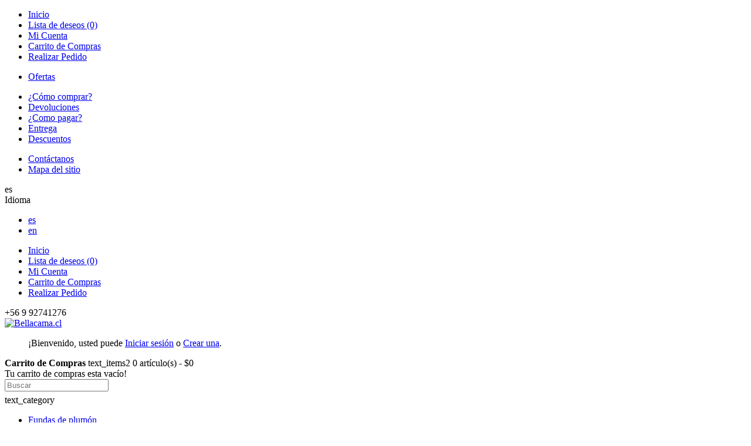

--- FILE ---
content_type: text/html; charset=utf-8
request_url: https://bellacama.cl/index.php?route=product/product&path=127_133&product_id=253
body_size: 11293
content:
<!DOCTYPE html>
<html dir="ltr" lang="es">
<head>
<meta charset="UTF-8" />
<title>Juego de cama LUCI</title>
<base href="https://bellacama.cl/" />
<meta name="viewport" content="width=device-width, initial-scale=1, maximum-scale=1">
<meta name="description" content="Ropa de cama LUCI juego de cama 1.5 plazas, 2 Plazas, King, Súper King con funda de plumón" />
<meta name="keywords" content="juego de cama, ropa de cama, funda de plumón, cubreplumón, 100% Algodón, 200 hilos, 1.5 plazas, 2 Plazas, King, Súper King" />
<link href="https://bellacama.cl/image/data/bed.png" rel="icon" />
<link href="https://bellacama.cl/index.php?route=product/product&amp;product_id=253" rel="canonical" />

<script>
    if (navigator.userAgent.match(/Android/i)) {
        var viewport = document.querySelector("meta[name=viewport]");
    }
 if(navigator.userAgent.match(/Android/i)){
    window.scrollTo(0,1);
 }
</script> 
 

<link href="catalog/view/theme/theme295/stylesheet/bootstrap.css" rel="stylesheet" type="text/css" />
<link href="catalog/view/theme/theme295/stylesheet/bootstrap-responsive.css" rel="stylesheet" type="text/css" />
<link href="catalog/view/theme/theme295/stylesheet/cloud-zoom.css" rel="stylesheet" type="text/css" />
<link rel="stylesheet" type="text/css" href="catalog/view/theme/theme295/stylesheet/stylesheet.css" />
<link href="catalog/view/theme/theme295/stylesheet/font-awesome.css" rel="stylesheet" type="text/css" />
<link href="catalog/view/theme/theme295/stylesheet/slideshow.css" rel="stylesheet" type="text/css" />
<link href="catalog/view/theme/theme295/stylesheet/jquery.prettyPhoto.css" rel="stylesheet" type="text/css" />
<link href="catalog/view/theme/theme295/stylesheet/camera.css" rel="stylesheet" type="text/css" />
<link href="catalog/view/theme/theme295/stylesheet/superfish.css" rel="stylesheet" type="text/css" />
<link href="catalog/view/theme/theme295/stylesheet/responsive.css" rel="stylesheet" type="text/css" />
<link href="catalog/view/theme/theme295/stylesheet/photoswipe.css" rel="stylesheet" type="text/css" />
<link href="catalog/view/theme/theme295/stylesheet/jquery.bxslider.css" rel="stylesheet" type="text/css" />
<link rel="stylesheet" type="text/css" href="catalog/view/javascript/jquery/colorbox/colorbox.css" media="screen" />
<link href='//fonts.googleapis.com/css?family=Open+Sans:400,600,700,800' rel='stylesheet' type='text/css'>

<script type="text/javascript" src="catalog/view/javascript/jquery/jquery-1.7.1.min.js"></script>
<script type="text/javascript" src="catalog/view/javascript/jquery/ui/jquery-ui-1.8.16.custom.min.js"></script>
<link rel="stylesheet" type="text/css" href="catalog/view/javascript/jquery/ui/themes/ui-lightness/jquery-ui-1.8.16.custom.css" />
<script type="text/javascript" src="catalog/view/javascript/jquery/ui/external/jquery.cookie.js"></script>
<script type="text/javascript" src="catalog/view/theme/theme295/js/fancybox/jquery.fancybox-1.3.4.pack.js"></script>
<link rel="stylesheet" type="text/css" href="catalog/view/theme/theme295/js/fancybox/jquery.fancybox-1.3.4.css" media="screen" />
<script type="text/javascript" src="catalog/view/javascript/jquery/colorbox/jquery.colorbox.js"></script>
<script type="text/javascript" src="catalog/view/javascript/jquery/jquery.jcarousel.min.js"></script>
<script type="text/javascript" src="catalog/view/javascript/jquery/jquery.cycle.js"></script>
<link rel="stylesheet" type="text/css" href="catalog/view/javascript/jquery/colorbox/colorbox.css" media="screen" />
<!--[if IE]>
<script type="text/javascript" src="catalog/view/theme/theme295/js/fancybox/jquery.fancybox-1.3.4-iefix.js"></script>
<![endif]-->
<!--[if IE]>
<script type="text/javascript" src="catalog/view/theme/theme295/js/html5.js"></script>
<![endif]-->
<!--[if lt IE 8]><div style='clear:both;height:59px;padding:0 15px 0 15px;position:relative;z-index:10000;text-align:center;'><a href="http://www.microsoft.com/windows/internet-explorer/default.aspx?ocid=ie6_countdown_bannercode"><img src="http://storage.ie6countdown.com/assets/100/images/banners/warning_bar_0000_us.jpg" border="0" height="42" width="820" alt="You are using an outdated browser. For a faster, safer browsing experience, upgrade for free today." /></a></div><![endif]-->
<script type="text/javascript" src="catalog/view/theme/theme295/js/bootstrap/bootstrap.js"></script>
<script type="text/javascript" src="catalog/view/javascript/jquery/tabs.js"></script>
<script type="text/javascript" src="catalog/view/theme/theme295/js/common.js"></script>
<script type="text/javascript" src="catalog/view/theme/theme295/js/jQuery.equalHeights.js"></script>
<script type="text/JavaScript" src="catalog/view/theme/theme295/js/cloud-zoom.1.0.2.js"></script>
<script type="text/javascript" src="catalog/view/theme/theme295/js/jquery.prettyPhoto.js"></script>
<script type="text/javascript" src="catalog/view/theme/theme295/js/jscript_zjquery.anythingslider.js"></script>
<script type="text/javascript" src="catalog/view/theme/theme295/js/script.js"></script>
<script type="text/javascript" src="catalog/view/javascript/jquery/nivo-slider/jquery.nivo.slider.pack.js"></script>
<script type="text/javascript" src="catalog/view/theme/theme295/js/jquery.mobile-events.js"></script>
<script type="text/javascript" src="catalog/view/theme/theme295/js/superfish.js"></script>
<!--[if !IE]>
<script type="text/javascript" src="catalog/view/theme/theme295/js//sl/jquery.mobile.customized.min.js"></script>
<![endif]-->
<!--[if IE]>
<script type="text/javascript" src="catalog/view/theme/theme295/js//sl/jscript_zjquery.anythingslider.js"></script>
<![endif]-->
<script type="text/javascript" src="catalog/view/theme/theme295/js/sl/camera.js"></script>

<!-- bx-slider -->
<script type="text/javascript" language="javascript" src="catalog/view/theme/theme295/js/bxslider/jquery.bxslider.js"></script>
<!-- photo swipe -->
<script type="text/javascript" language="javascript" src="catalog/view/theme/theme295/js/photo-swipe/klass.min.js"></script>
<script type="text/javascript" language="javascript" src="catalog/view/theme/theme295/js/photo-swipe/code.photoswipe.jquery-3.0.5.js"></script>

<script type="text/javascript" src="catalog/view/javascript/jquery/tabs.js"></script>
<script type="text/javascript" src="catalog/view/javascript/jquery/colorbox/jquery.colorbox-min.js"></script>
<script type="text/javascript" src="https://www.google.com/recaptcha/api.js"></script>
<!--[if  IE 8]>
	<style>
		.success, #header #cart .content  { border:1px solid #e7e7e7;}
	</style>
<![endif]-->

<!--[if  IE 8]>
<link rel="stylesheet" type="text/css" href="catalog/view/theme/theme295/stylesheet/ie7.css" />
<![endif]-->
<!--[if lt IE 7]>
<link rel="stylesheet" type="text/css" href="catalog/view/theme/theme295/stylesheet/ie6.css" />
<script type="text/javascript" src="catalog/view/javascript/DD_belatedPNG_0.0.8a-min.js"></script>
<script type="text/javascript">
DD_belatedPNG.fix('#logo img');
</script>
<![endif]-->

<link rel="stylesheet" type="text/css" href="catalog/view/theme/theme295/stylesheet/livesearch.css"/>

<!-- Google analytics code -->
<script>
  (function(i,s,o,g,r,a,m){i['GoogleAnalyticsObject']=r;i[r]=i[r]||function(){
  (i[r].q=i[r].q||[]).push(arguments)},i[r].l=1*new Date();a=s.createElement(o),
  m=s.getElementsByTagName(o)[0];a.async=1;a.src=g;m.parentNode.insertBefore(a,m)
  })(window,document,'script','//www.google-analytics.com/analytics.js','ga');

  ga('create', 'UA-58685439-1', 'auto');
  ga('send', 'pageview');

</script>

<script>
!function(f,b,e,v,n,t,s){if(f.fbq)return;n=f.fbq=function(){n.callMethod?
n.callMethod.apply(n,arguments):n.queue.push(arguments)};if(!f._fbq)f._fbq=n;
n.push=n;n.loaded=!0;n.version='2.0';n.queue=[];t=b.createElement(e);t.async=!0;
t.src=v;s=b.getElementsByTagName(e)[0];s.parentNode.insertBefore(t,s)}(window,
document,'script','//connect.facebook.net/en_US/fbevents.js');

fbq('init', '1490438611251745');
fbq('track', "PageView");
</script>
<noscript><img height="1" width="1" style="display:none"
src="https://www.facebook.com/tr?id=1490438611251745&ev=PageView&noscript=1"
/></noscript>

<script>(function() {
  var _fbq = window._fbq || (window._fbq = []);
  if (!_fbq.loaded) {
    var fbds = document.createElement('script');
    fbds.async = true;
    fbds.src = '//connect.facebook.net/en_US/fbds.js';
    var s = document.getElementsByTagName('script')[0];
    s.parentNode.insertBefore(fbds, s);
    _fbq.loaded = true;
  }
})();
window._fbq = window._fbq || [];
window._fbq.push(['track', '6032522188798', {'value':'0.00','currency':'CLP'}]);
</script>
<noscript><img height="1" width="1" alt="" style="display:none" src="https://www.facebook.com/tr?ev=6032522188798&amp;cd[value]=0.00&amp;cd[currency]=CLP&amp;noscript=1" /></noscript>

<script>(function() {
  var _fbq = window._fbq || (window._fbq = []);
  if (!_fbq.loaded) {
    var fbds = document.createElement('script');
    fbds.async = true;
    fbds.src = '//connect.facebook.net/en_US/fbds.js';
    var s = document.getElementsByTagName('script')[0];
    s.parentNode.insertBefore(fbds, s);
    _fbq.loaded = true;
  }
})();
window._fbq = window._fbq || [];
window._fbq.push(['track', '6032522245598', {'value':'0.00','currency':'CLP'}]);
</script>
<noscript><img height="1" width="1" alt="" style="display:none" src="https://www.facebook.com/tr?ev=6032522245598&amp;cd[value]=0.00&amp;cd[currency]=CLP&amp;noscript=1" /></noscript>

<script>(function() {
  var _fbq = window._fbq || (window._fbq = []);
  if (!_fbq.loaded) {
    var fbds = document.createElement('script');
    fbds.async = true;
    fbds.src = '//connect.facebook.net/en_US/fbds.js';
    var s = document.getElementsByTagName('script')[0];
    s.parentNode.insertBefore(fbds, s);
    _fbq.loaded = true;
  }
})();
window._fbq = window._fbq || [];
window._fbq.push(['track', '6032522260398', {'value':'0.00','currency':'CLP'}]);
</script>
<noscript><img height="1" width="1" alt="" style="display:none" src="https://www.facebook.com/tr?ev=6032522260398&amp;cd[value]=0.00&amp;cd[currency]=CLP&amp;noscript=1" /></noscript>
<!-- Снежинки -->
<!-- <script type=text/javascript src=http://www.patmax.eu/J1/111109072032.js></script> -->

<style id='out-of-stock' type='text/css'><!--
input.button-grey {
        cursor: pointer;
        color: #FFFFFF;
        line-height: 12px;
        font-family: Arial, Helvetica, sans-serif;
        font-size: 13px;
        font-weight: bold;  
        background: url('catalog/view/theme/theme295/image/button-grey.png') top left repeat-x;
        -webkit-border-radius: 7px 7px 7px 7px;
        -moz-border-radius: 7px 7px 7px 7px;
        -khtml-border-radius: 7px 7px 7px 7px;
        border-radius: 7px 7px 7px 7px;
        -webkit-box-shadow: 0px 2px 2px #DDDDDD;
        -moz-box-shadow: 0px 2px 2px #DDDDDD;
        box-shadow: 0px 2px 2px #DDDDDD;    
        margin: 0;
        border: 0;
        height: 24px;
        padding: 0px 12px 0px 12px;
}
--></style>

			<link rel="stylesheet" href="catalog/view/javascript/new_year/style.css">
			<script type="text/javascript" src="catalog/view/javascript/new_year/swfobject.min.js"></script>
			<script type="text/javascript" src="catalog/view/javascript/new_year/newyear.js"></script>
			
</head>
<body class="product-product"><a id="hidden" href="https://bellacama.cl/"></a>

						

<div class="swipe-left"></div>
<div id="body">

						
<div class="swipe">
	<div class="swipe-menu">
		<ul class="links">
			 <li class="first"><a class="" href="https://bellacama.cl/index.php?route=common/home"><i class="icon-home"></i>Inicio</a></li>
			<li><a class="" href="https://bellacama.cl/index.php?route=account/wishlist" id="wishlist-total"><i class="icon-star"></i>Lista de deseos (0)</a></li>
			<li><a class="" href="https://bellacama.cl/index.php?route=account/account"><i class="icon-user"></i>Mi Cuenta</a></li>
			<li><a class="" href="https://bellacama.cl/index.php?route=checkout/cart"><i class="icon-shopping-cart"></i>Carrito de Compras</a></li>
			<li><a class="" href="https://bellacama.cl/index.php?route=checkout/simplecheckout"><i class="icon-check"></i>Realizar Pedido</a></li>
						<!-- ¡Bienvenido, usted puede <a href="https://bellacama.cl/index.php?route=account/login">Iniciar sesión</a> o <a href="https://bellacama.cl/index.php?route=account/simpleregister">Crear una</a>. -->
			<!--  -->
		</ul>
		<!-- 
  <div id="language" class="header-button">
		<div class="heading">es<i class="icon-chevron-sign-down"></i></div>
		<div class="heading1"><i class="icon-globe"></i>Idioma<i class="icon-chevron-sign-down"></i></div>
		<ul>
            <form action="https://bellacama.cl/index.php?route=module/language" method="post" enctype="multipart/form-data">
			            <li><a href="#" alt="Español" title="Español" onClick="$('input[name=\'language_code\']').attr('value', 'es').submit(); $(this).parent().parent().submit();" >es</a>
            <input type="hidden" name="language_code" value="" />
            <input type="hidden" name="redirect" value="https://bellacama.cl/index.php?route=product/product&amp;path=127_133&amp;product_id=253" />
              </li>
                        <li><a href="#" alt="English" title="English" onClick="$('input[name=\'language_code\']').attr('value', 'en').submit(); $(this).parent().parent().submit();" >en</a>
            <input type="hidden" name="language_code" value="" />
            <input type="hidden" name="redirect" value="https://bellacama.cl/index.php?route=product/product&amp;path=127_133&amp;product_id=253" />
              </li>
                        </form>
		</ul>
	</div>

 -->
		<!--  -->
		
		<ul class="foot foot-2">
			<!-- <li><a href="https://bellacama.cl/index.php?route=product/manufacturer">Nuestras marcas</a></li>  -->
			<!-- <li><a href="https://bellacama.cl/index.php?route=account/voucher">Vales de regalo</a></li> -->
			<!-- <li><a href="https://bellacama.cl/index.php?route=affiliate/account">Afiliados</a></li> -->
			<li><a href="https://bellacama.cl/index.php?route=product/special">Ofertas</a></li>
		</ul>
		
				<ul class="foot">
			<!--   -->
			<!-- <li><a href="https://bellacama.cl/index.php?route=information/information&amp;information_id=4">¿Quiénes somos?</a></li> -->
			<!--   -->
			<!-- <li><a href="https://bellacama.cl/index.php?route=information/information&amp;information_id=5"> Términos y Condiciones</a></li> -->
			<!--   -->
			<!-- <li><a href="https://bellacama.cl/index.php?route=information/information&amp;information_id=7">¿Cómo comprar? </a></li> -->
			<!--   -->
			<!-- <li><a href="https://bellacama.cl/index.php?route=information/information&amp;information_id=8">¿Como pagar?</a></li> -->
			<!--   -->
			<!-- <li><a href="https://bellacama.cl/index.php?route=information/information&amp;information_id=22">Devoluciones</a></li> -->
			<!--   -->
			<!-- <li><a href="https://bellacama.cl/index.php?route=information/information&amp;information_id=6">Entrega</a></li> -->
			<!--   -->
			<!-- <li><a href="https://bellacama.cl/index.php?route=information/information&amp;information_id=10">Descuentos</a></li> -->
			<!--   -->
			<!-- <li><a href="https://bellacama.cl/index.php?route=information/information&amp;information_id=12">Artículos</a></li> -->
			<!--   -->
			<!-- <li><a href="https://bellacama.cl/index.php?route=information/information&amp;information_id=21">Pago y Entrega</a></li> -->
			<!--   -->
			<!-- <li><a href="https://bellacama.cl/index.php?route=information/information&amp;information_id=15">Cómo poner el plumón en una funda nórdica</a></li> -->
			<!--   -->
			<!-- <li><a href="https://bellacama.cl/index.php?route=information/information&amp;information_id=20">¡Hacerlo en 30 segundos!</a></li> -->
			<!--  -->
			
			<li><a href="https://bellacama.cl/index.php?route=information/information&amp;information_id=7">¿Cómo comprar? </a></li>
			<li><a href="https://bellacama.cl/index.php?route=information/information&amp;information_id=22">Devoluciones</a></li>
			<li><a href="https://bellacama.cl/index.php?route=information/information&amp;information_id=8">¿Como pagar?</a></li>
			<li><a href="https://bellacama.cl/index.php?route=information/information&amp;information_id=6">Entrega</a></li>
			<li><a href="https://bellacama.cl/index.php?route=information/information&amp;information_id=10">Descuentos</a></li>
		</ul>
				<ul class="foot foot-1">
			<li><a href="https://bellacama.cl/index.php?route=information/contact">Contáctanos</a></li>
			<!-- <li><a href="https://bellacama.cl/index.php?route=account/return/insert">Devoluciones</a></li> -->
			<li><a href="https://bellacama.cl/index.php?route=information/sitemap">Mapa del sitio</a></li>
		</ul>		
		<!-- <ul class="foot foot-3"> -->
			<!-- <li><a href="https://bellacama.cl/index.php?route=account/order">El historial de los pedidos</a></li> -->
			<!-- <li><a href="https://bellacama.cl/index.php?route=account/newsletter">Boletín de noticias</a></li> -->
		<!-- </ul> -->
	</div>
</div>
<div id="page">
<div id="shadow">
<div class="shadow"></div>
<header id="header">
	<div class="container">
		<div class="row">
			<div class="span12">
				<div class="toprow-1">
					<a class="swipe-control" href="#"><i class="icon-reorder"></i></a>
				
					<div class="top-search">
						<i class="icon-search"></i>
					</div>
				</div>
				<div class="toprow">
					
										
  <div id="language" class="header-button">
		<div class="heading">es<i class="icon-chevron-sign-down"></i></div>
		<div class="heading1"><i class="icon-globe"></i>Idioma<i class="icon-chevron-sign-down"></i></div>
		<ul>
            <form action="https://bellacama.cl/index.php?route=module/language" method="post" enctype="multipart/form-data">
			            <li><a href="#" alt="Español" title="Español" onClick="$('input[name=\'language_code\']').attr('value', 'es').submit(); $(this).parent().parent().submit();" >es</a>
            <input type="hidden" name="language_code" value="" />
            <input type="hidden" name="redirect" value="https://bellacama.cl/index.php?route=product/product&amp;path=127_133&amp;product_id=253" />
              </li>
                        <li><a href="#" alt="English" title="English" onClick="$('input[name=\'language_code\']').attr('value', 'en').submit(); $(this).parent().parent().submit();" >en</a>
            <input type="hidden" name="language_code" value="" />
            <input type="hidden" name="redirect" value="https://bellacama.cl/index.php?route=product/product&amp;path=127_133&amp;product_id=253" />
              </li>
                        </form>
		</ul>
	</div>

					<ul class="links">
						 <li class="first"><a class="" href="https://bellacama.cl/index.php?route=common/home"><i class="icon-home"></i>Inicio</a></li>
						<li><a class="" href="https://bellacama.cl/index.php?route=account/wishlist" id="wishlist-total"><i class="icon-star"></i>Lista de deseos (0)</a></li>
						<li><a class="" href="https://bellacama.cl/index.php?route=account/account"><i class="icon-user"></i>Mi Cuenta</a></li>
						<li><a class="" href="https://bellacama.cl/index.php?route=checkout/cart"><i class="icon-shopping-cart"></i>Carrito de Compras</a></li>
						<li><a class="" href="https://bellacama.cl/index.php?route=checkout/simplecheckout"><i class="icon-check"></i>Realizar Pedido</a></li>
						
					</ul>
					
					
					<div class="foot-phone">
					<div class="foot-phone">
					<div></div>
					<div><i class="icon-phone"></i>+56 9 92741276</div>
						<!--<div></div>-->
				</div>
				</div>
					<div class="clear"></div>
				</div>
			</div>
		</div>
		<div class="row">
			<div class="span12">
									<div id="logo"><a href="https://bellacama.cl/index.php?route=common/home"><img src="https://bellacama.cl/image/data/logo new.png" title="Bellacama.cl" alt="Bellacama.cl" /></a></div>
								<!--<div class="phone">
					<i class="icon-phone"></i>
					+56 9 92741276				</div>-->
				<div class="pull-right">
				<ul id="welcome">
										¡Bienvenido, usted puede <a href="https://bellacama.cl/index.php?route=account/login">Iniciar sesión</a> o <a href="https://bellacama.cl/index.php?route=account/simpleregister">Crear una</a>.									</ul>
				<div class="cart-position">
					<div class="cart-inner"><div id="cart" >

  <div class="heading">
	<span class="link_a"> 
		<i class="icon-shopping-cart"></i>
		<b>Carrito de Compras</b>
		<span class="sc-button"></span>
		<span id="cart-total2">text_items2</span>
		<span id="cart-total">0 artículo(s) - $0</span>
		<i class="icon-chevron-sign-down"></i>
		<span class="clear"></span>
		</span>
	</div>
	
  <div class="content">
  <div class="content-scroll">
	
		<div class="empty">Tu carrito de compras esta vacío!</div>
	  </div>
  </div>
</div>
</div>
				</div>
				</div>
				<div id="search">
					<div class="inner">
						<div class="button-search"><i class="icon-search"></i><!--Buscar--></div>
						<input  type="text" name="search" placeholder="Buscar" value="" />
					</div>
				</div>
			</div>
		</div>

			<table width="100%">
			 <tr>
			  <td align="left"></td>
			  <td align="center"></td>
			  <td align="right"></td>
			 </tr>
			</table>
			<div></div>
			
				<div class="row">
			<div class="span12">
				
				<div id="menu-gadget">
					<div id="menu-icon">text_category</div>
					<ul id="nav" class="sf-menu-phone">
												<li class="parent"><a href="https://bellacama.cl/index.php?route=product/category&amp;path=139">Fundas de plumón</a>
												
																<ul>
																																																<li >
																											<a href="https://bellacama.cl/index.php?route=product/category&amp;path=139_143">1½ Plazas</a>
																</li>
																																																<li >
																											<a href="https://bellacama.cl/index.php?route=product/category&amp;path=139_140">2 Plazas</a>
																</li>
																																																<li >
																											<a href="https://bellacama.cl/index.php?route=product/category&amp;path=139_141">King</a>
																</li>
																																																<li >
																											<a href="https://bellacama.cl/index.php?route=product/category&amp;path=139_142">Súper King</a>
																</li>
																								</ul>
																				</li>
												<li class="parent"><a href="https://bellacama.cl/index.php?route=product/category&amp;path=127">Juegos de cama</a>
												
																<ul>
																																																<li class="active">
																											<a href="https://bellacama.cl/index.php?route=product/category&amp;path=127_133">1½ Plazas</a>
																</li>
																																																<li >
																											<a href="https://bellacama.cl/index.php?route=product/category&amp;path=127_134">2 Plazas</a>
																</li>
																																																<li >
																											<a href="https://bellacama.cl/index.php?route=product/category&amp;path=127_135">King</a>
																</li>
																																																<li >
																											<a href="https://bellacama.cl/index.php?route=product/category&amp;path=127_136">Súper King</a>
																</li>
																								</ul>
																				</li>
											</ul>
				</div>
				
			</div>
		</div>
			</div>

			<table width="100%">
			 <tr>
			  <td align="left"></td>
			  <td align="center"></td>
			  <td align="right"></td>
			 </tr>
			</table>
			<div></div>
			
		<div class="container">
		<div class="row">
			<div class="span12">
				<div id="menu">
					<script type="text/javascript">
						$(document).ready(function(){
						
							$('.menu ul li').last().addClass('last');
							$('.menu ul li li').last().addClass('last');
						});
					</script>
					<ul  class="menu">
																								<li class="cat_1">
												<a href="https://bellacama.cl/index.php?route=product/category&amp;path=139">Fundas de plumón</a>
											
																<ul>
																																																<li>
																											<a class="screenshot1"  href="https://bellacama.cl/index.php?route=product/category&amp;path=139_143">1½ Plazas</a>
																</li>
																																																<li>
																											<a class="screenshot1"  href="https://bellacama.cl/index.php?route=product/category&amp;path=139_140">2 Plazas</a>
																</li>
																																																<li>
																											<a class="screenshot1"  href="https://bellacama.cl/index.php?route=product/category&amp;path=139_141">King</a>
																</li>
																																																<li>
																											<a class="screenshot1"  href="https://bellacama.cl/index.php?route=product/category&amp;path=139_142">Súper King</a>
																</li>
																								</ul>
																						</li>
																		<li class="active cat_2">
												<a href="https://bellacama.cl/index.php?route=product/category&amp;path=127">Juegos de cama</a>
											
																<ul>
																																																<li class="active">
																											<a class="screenshot1"  href="https://bellacama.cl/index.php?route=product/category&amp;path=127_133">1½ Plazas</a>
																</li>
																																																<li>
																											<a class="screenshot1"  href="https://bellacama.cl/index.php?route=product/category&amp;path=127_134">2 Plazas</a>
																</li>
																																																<li>
																											<a class="screenshot1"  href="https://bellacama.cl/index.php?route=product/category&amp;path=127_135">King</a>
																</li>
																																																<li>
																											<a class="screenshot1"  href="https://bellacama.cl/index.php?route=product/category&amp;path=127_136">Súper King</a>
																</li>
																								</ul>
																						</li>
												<li><a href="https://bellacama.cl/index.php?route=information/information&amp;information_id=7">¿Cómo comprar? </a></li>
						<li><a href="https://bellacama.cl/index.php?route=information/information&amp;information_id=12">Artículos</a></li>
						<li><a href="https://bellacama.cl/index.php?route=information/information&amp;information_id=6">Entrega</a></li>
						<!--<li><a href="https://bellacama.cl/index.php?route=product/special">Ofertas</a></li>-->
						<li><a href="https://bellacama.cl/index.php?route=information/information&amp;information_id=10">Descuentos</a></li>
						<!--<li><a href="https://bellacama.cl/index.php?route=information/contact">Contáctanos</a></li>-->
					</ul>
					<div class="clear"></div>
				</div>
			</div>
		</div>
		
	</div>
	</header>
<section>

<div id="container">

			<table width="100%">
			 <tr>
			  <td align="left"></td>
			  <td align="center"></td>
			  <td align="right"></td>
			 </tr>
			</table>
			
<p id="back-top"> <a href="#top"><span></span></a> </p>
<div class="container">
<div id="notification"></div>

			<div></div>
			<table width="100%">
			 <tr>
			  <td align="left"></td>
			  <td align="center"></td>
			  <td align="right"></td>
			 </tr>
			</table>
			
<div class="row">
<div class="span9">
	<div class="row">
<div class="span9  " id="content">	<div class="breadcrumb">
		<a href="https://bellacama.cl/index.php?route=common/home">Inicio</a>
		 &raquo; <a href="https://bellacama.cl/index.php?route=product/category&amp;path=127">Juegos de cama</a>
		 &raquo; <a href="https://bellacama.cl/index.php?route=product/category&amp;path=127_133">1½ Plazas</a>
		 &raquo; <a href="https://bellacama.cl/index.php?route=product/product&amp;path=127_133&amp;product_id=253">Juego de cama LUCI</a>
		</div>
	<div class="product-info">
		<div class="row">

		<div class="span3">
			<h1 class="view">Juego de cama LUCI</h1>

			<table width="100%">
			 <tr>
			  <td align="left"></td>
			  <td align="center"></td>
			  <td align="right"></td>
			 </tr>
			</table>

			
	
	<script type="text/javascript">
		jQuery(document).ready(function(){
		var myPhotoSwipe = $("#gallery a").photoSwipe({ enableMouseWheel: false , enableKeyboard: false, captionAndToolbarAutoHideDelay:0 });
		});
	</script>
	
		<div id="full_gallery">
		<ul id="gallery">
			<li><a href="https://bellacama.cl/image/cache/data/Begenal/Lucifer/307506920_2-800x600.jpg" data-something="something" data-another-thing="anotherthing"><img src="https://bellacama.cl/image/cache/data/Begenal/Lucifer/307506920_2-800x600.jpg" title="Juego de cama LUCI" alt="Juego de cama LUCI" /></a></li>						<li><a href="https://bellacama.cl/image/cache/data/Begenal/Lucifer/307506920_1-800x600.jpg" data-something="something1" data-another-thing="anotherthing1"><img src="https://bellacama.cl/image/cache/data/Begenal/Lucifer/307506920_1-800x600.jpg" alt="Juego de cama LUCI" /></a></li>
							<li><a href="https://bellacama.cl/image/cache/data/Begenal/Lucifer/307506920_3-800x600.jpg" data-something="something1" data-another-thing="anotherthing1"><img src="https://bellacama.cl/image/cache/data/Begenal/Lucifer/307506920_3-800x600.jpg" alt="Juego de cama LUCI" /></a></li>
							<li><a href="https://bellacama.cl/image/cache/data/Begenal/Lucifer/307506920_4-800x600.jpg" data-something="something1" data-another-thing="anotherthing1"><img src="https://bellacama.cl/image/cache/data/Begenal/Lucifer/307506920_4-800x600.jpg" alt="Juego de cama LUCI" /></a></li>
							<li><a href="https://bellacama.cl/image/cache/data/Begenal/Lucifer/307506920_5-800x600.jpg" data-something="something1" data-another-thing="anotherthing1"><img src="https://bellacama.cl/image/cache/data/Begenal/Lucifer/307506920_5-800x600.jpg" alt="Juego de cama LUCI" /></a></li>
							<li><a href="https://bellacama.cl/image/cache/data/Begenal/Lucifer/307506920_6-800x600.jpg" data-something="something1" data-another-thing="anotherthing1"><img src="https://bellacama.cl/image/cache/data/Begenal/Lucifer/307506920_6-800x600.jpg" alt="Juego de cama LUCI" /></a></li>
							<li><a href="https://bellacama.cl/image/cache/data/Begenal/Lucifer/307506920_7-800x600.jpg" data-something="something1" data-another-thing="anotherthing1"><img src="https://bellacama.cl/image/cache/data/Begenal/Lucifer/307506920_7-800x600.jpg" alt="Juego de cama LUCI" /></a></li>
						</ul>
		
	</div>
	
				<div id="default_gallery" class="left spacing">
						<div class="zoom-top">
				<a href="https://bellacama.cl/image/cache/data/Begenal/Lucifer/307506920_2-800x600.jpg" title="Juego de cama LUCI"  data-gal="prettyPhoto[gallery1]" >
					<img src="" title="Juego de cama LUCI" alt="Juego de cama LUCI" />
				</a>
			</div>
									<div class="zoom-top">
				<a href="https://bellacama.cl/image/cache/data/Begenal/Lucifer/307506920_1-800x600.jpg" title="Juego de cama LUCI"  data-gal="prettyPhoto[gallery1]" >
					<img src="" title="Juego de cama LUCI" alt="Juego de cama LUCI" />
				</a>
			</div>
						<div class="zoom-top">
				<a href="https://bellacama.cl/image/cache/data/Begenal/Lucifer/307506920_3-800x600.jpg" title="Juego de cama LUCI"  data-gal="prettyPhoto[gallery1]" >
					<img src="" title="Juego de cama LUCI" alt="Juego de cama LUCI" />
				</a>
			</div>
						<div class="zoom-top">
				<a href="https://bellacama.cl/image/cache/data/Begenal/Lucifer/307506920_4-800x600.jpg" title="Juego de cama LUCI"  data-gal="prettyPhoto[gallery1]" >
					<img src="" title="Juego de cama LUCI" alt="Juego de cama LUCI" />
				</a>
			</div>
						<div class="zoom-top">
				<a href="https://bellacama.cl/image/cache/data/Begenal/Lucifer/307506920_5-800x600.jpg" title="Juego de cama LUCI"  data-gal="prettyPhoto[gallery1]" >
					<img src="" title="Juego de cama LUCI" alt="Juego de cama LUCI" />
				</a>
			</div>
						<div class="zoom-top">
				<a href="https://bellacama.cl/image/cache/data/Begenal/Lucifer/307506920_6-800x600.jpg" title="Juego de cama LUCI"  data-gal="prettyPhoto[gallery1]" >
					<img src="" title="Juego de cama LUCI" alt="Juego de cama LUCI" />
				</a>
			</div>
						<div class="zoom-top">
				<a href="https://bellacama.cl/image/cache/data/Begenal/Lucifer/307506920_7-800x600.jpg" title="Juego de cama LUCI"  data-gal="prettyPhoto[gallery1]" >
					<img src="" title="Juego de cama LUCI" alt="Juego de cama LUCI" />
				</a>
			</div>
									<div class="image"> 
				<a href="https://bellacama.cl/image/cache/data/Begenal/Lucifer/307506920_2-800x600.jpg" title="Juego de cama LUCI" class = 'cloud-zoom' id='zoom1' rel="position: 'right'" ><img src="https://bellacama.cl/image/cache/data/Begenal/Lucifer/307506920_2-600x450.jpg" title="Juego de cama LUCI" alt="Juego de cama LUCI" /></a>
				<a href="https://bellacama.cl/image/cache/data/Begenal/Lucifer/307506920_2-800x600.jpg" title="Juego de cama LUCI">
				<!--<img id="image" src="https://bellacama.cl/image/cache/data/Begenal/Lucifer/307506920_2-600x450.jpg" title="Juego de cama LUCI" alt="Juego de cama LUCI" />-->
				</a>
			</div>
						
							<div class="image-additional">
					<ul id="image-additional">
						<li>
							<a href="https://bellacama.cl/image/cache/data/Begenal/Lucifer/307506920_7-800x600.jpg" title="Juego de cama LUCI" class="cloud-zoom-gallery" rel="useZoom: 'zoom1', smallImage: 'https://bellacama.cl/image/cache/data/Begenal/Lucifer/307506920_2-600x450.jpg' "><img src="https://bellacama.cl/image/cache/data/Begenal/Lucifer/307506920_2-600x450.jpg" title="Juego de cama LUCI" alt="Juego de cama LUCI" /></a>
						</li>
												
						 <li>
							<a href="https://bellacama.cl/image/cache/data/Begenal/Lucifer/307506920_1-800x600.jpg" title="Juego de cama LUCI" class="cloud-zoom-gallery" rel="useZoom: 'zoom1', smallImage: 'https://bellacama.cl/image/cache/data/Begenal/Lucifer/307506920_1-800x600.jpg' ">
								<img src="https://bellacama.cl/image/cache/data/Begenal/Lucifer/307506920_1-600x450.jpg" title="Juego de cama LUCI" alt="Juego de cama LUCI" />
							</a>
						</li>
												
						 <li>
							<a href="https://bellacama.cl/image/cache/data/Begenal/Lucifer/307506920_3-800x600.jpg" title="Juego de cama LUCI" class="cloud-zoom-gallery" rel="useZoom: 'zoom1', smallImage: 'https://bellacama.cl/image/cache/data/Begenal/Lucifer/307506920_3-800x600.jpg' ">
								<img src="https://bellacama.cl/image/cache/data/Begenal/Lucifer/307506920_3-600x450.jpg" title="Juego de cama LUCI" alt="Juego de cama LUCI" />
							</a>
						</li>
												
						 <li>
							<a href="https://bellacama.cl/image/cache/data/Begenal/Lucifer/307506920_4-800x600.jpg" title="Juego de cama LUCI" class="cloud-zoom-gallery" rel="useZoom: 'zoom1', smallImage: 'https://bellacama.cl/image/cache/data/Begenal/Lucifer/307506920_4-800x600.jpg' ">
								<img src="https://bellacama.cl/image/cache/data/Begenal/Lucifer/307506920_4-600x450.jpg" title="Juego de cama LUCI" alt="Juego de cama LUCI" />
							</a>
						</li>
												
						 <li>
							<a href="https://bellacama.cl/image/cache/data/Begenal/Lucifer/307506920_5-800x600.jpg" title="Juego de cama LUCI" class="cloud-zoom-gallery" rel="useZoom: 'zoom1', smallImage: 'https://bellacama.cl/image/cache/data/Begenal/Lucifer/307506920_5-800x600.jpg' ">
								<img src="https://bellacama.cl/image/cache/data/Begenal/Lucifer/307506920_5-600x450.jpg" title="Juego de cama LUCI" alt="Juego de cama LUCI" />
							</a>
						</li>
												
						 <li>
							<a href="https://bellacama.cl/image/cache/data/Begenal/Lucifer/307506920_6-800x600.jpg" title="Juego de cama LUCI" class="cloud-zoom-gallery" rel="useZoom: 'zoom1', smallImage: 'https://bellacama.cl/image/cache/data/Begenal/Lucifer/307506920_6-800x600.jpg' ">
								<img src="https://bellacama.cl/image/cache/data/Begenal/Lucifer/307506920_6-600x450.jpg" title="Juego de cama LUCI" alt="Juego de cama LUCI" />
							</a>
						</li>
												
						 <li>
							<a href="https://bellacama.cl/image/cache/data/Begenal/Lucifer/307506920_7-800x600.jpg" title="Juego de cama LUCI" class="cloud-zoom-gallery" rel="useZoom: 'zoom1', smallImage: 'https://bellacama.cl/image/cache/data/Begenal/Lucifer/307506920_7-800x600.jpg' ">
								<img src="https://bellacama.cl/image/cache/data/Begenal/Lucifer/307506920_7-600x450.jpg" title="Juego de cama LUCI" alt="Juego de cama LUCI" />
							</a>
						</li>
											</ul>
					<div class="clear"></div>
				</div>
					</div>
				</div>
	<div class="span6">
		<h1>Juego de cama LUCI</h1>
	  <div class="description">
		<div class="product-section">
						<span>Marca:</span> <a href="https://bellacama.cl/index.php?route=product/manufacturer/info&amp;manufacturer_id=14">BELLACAMA</a><br />
						<span>Código del producto:</span> LUCI<br />
						<span>Disponibilidad:</span><div class="prod-stock">11</div>
		</div>
		
	  	  <div class="price">
		<span class="text-price">Precio:</span>
				<span class="price-new">$29,990</span><span class="price-old"><span class="updated-price">$69,990</span></span> 
						<span class="price-tax">Sin Impuesto: $25,202</span>
							  </div>
	  	   	  	  <div class="options">
		<h2>Opciones disponibles</h2>
								<div id="option-371" class="option">
			<label>
		  		  <span class="required">*</span>
		  		  <b>Tamaño:</b></label>
		  		  
		  <label class="radio" for="option-value-359">
			  <input type="radio" name="option[371]" value="359" id="option-value-359" />1½ plazas					  </label>
		    		  
		  <label class="radio" for="option-value-356">
			  <input type="radio" name="option[371]" value="356" id="option-value-356" />2 plazas						(+$4,000)
					  </label>
		    		  
		  <label class="radio" for="option-value-357">
			  <input type="radio" name="option[371]" value="357" id="option-value-357" />King						(+$12,000)
					  </label>
		    		</div>
		<br />
																					  </div>
	  	  <div class="cart">
		<div class="prod-row">
			<div class="cart-top">
				<div class="cart-top-padd form-inline">
					<label>Cantidad:						<input class="q-mini" type="text" name="quantity" size="2" value="1" />
						<input class="q-mini" type="hidden" name="product_id" size="2" value="253" />
					</label>
					<a id="button-cart" class="button-prod" ><i class="icon-shopping-cart"></i>Agregar al Carrito</a>
				</div>
				<div class="extra-button">
					<div class="wishlist">
						<a   onclick="addToWishList('253');" title="Agregar a la lista de Deseos"><i class="icon-star"></i><span>Agregar a la lista de Deseos</span></a>
					</div>
					<div class="compare">
						<a   onclick="addToCompare('253');" title="Comparar"><i class="icon-bar-chart"></i><span>Comparar</span></a>
					</div>
				</div>
				<div class="clear"></div>
							</div>
		</div>
		</div>
		<div class="clear"></div>
				<div class="review">
			<div>
				<img src="catalog/view/theme/theme295/image/stars-0.png" alt="0 opiniones" />&nbsp;&nbsp;
				<div class="btn-rew">
					<a onclick="document.getElementById('tab-review').scrollIntoView();">0 opiniones</a>
					<a onclick="document.getElementById('tab-review').scrollIntoView();"><i class="icon-pencil"></i>Escribe una opinión</a>
					<div class="clear"></div>
				</div>
			</div>
			<div class="clear"></div>
		</div>
				<div class="clear"></div>
		<div class="share">
			<!-- AddThis Button BEGIN -->
			<span class='st_facebook_hcount' displayText='Facebook'></span>
			<span class='st_twitter_hcount' displayText='Tweet'></span>
			<span class='st_googleplus_hcount' displayText='Google +'></span>
			<span class='st_pinterest_hcount' displayText='Pinterest'></span>
			<script type="text/javascript" src="https://w.sharethis.com/button/buttons.js"></script>
			<script type="text/javascript">stLight.options({publisher: "00fa5650-86c7-427f-b3c6-dfae37250d99", doNotHash: false, doNotCopy: false, hashAddressBar: false});</script>
			<!-- AddThis Button END -->
		</div>
	</div>
  </div>
  </div>
	<div class="tabs">
		<div class="tab-heading">
			Descripción		</div>
		<div class="tab-content">
			<div>
	<span style="font-size: 16px;">El dibujo moderno de esta ropa de cama ha sido diseñado para ayudar a crear un ambiente especial en su dormitorio y para disfrutar de un sueño reparador. </span></div>
<div>
	<span style="font-size: 16px;">Esta ropa de cama es de sistema europeo e incluye funda de plumón, sábana bajera ajustable y 4 fundas de almohada, confeccionados en un mismo estilo.</span></div>
<div>
	<span style="font-size: 16px;">Este juego de cama 80% algodón y 20% poliéster fue fabricado en Turquia especialmente para el mercado chileno. El algodón turco es conocido en el mundo por su calidad superior y la ropa de cama de Turquía es muy solicitada en el mercado europeo.</span></div>
<div>
	&nbsp;</div>
<div>
	<span style="font-size: 16px;">Incluye:</span></div>
<div>
	<strong><span style="font-size: 16px;">1 funda de plumón</span></strong></div>
<div>
	<strong><span style="font-size: 16px;">1 sábana elasticada</span></strong></div>
<div>
	<strong><span style="font-size: 16px;">2-4 fundas de almohadas</span></strong><br />
	<span style="font-size: 16px;">El juego NO TIENE la sábana superior, en cambio se usa un plumón en la funda.</span></div>
<div>
	&nbsp;</div>
<div>
	<span style="font-size: 16px;"><strong>Marca</strong>: Begenal Home Textile</span></div>
<div>
	<span style="font-size: 16px;"><strong>Modelo</strong>: LUCI</span></div>
<div>
	<span style="font-size: 16px;"><strong>Tamaño</strong>: 1.5 Plazas, 2 Plazas, King, Súper King</span></div>
<div>
	<span style="font-size: 16px;"><strong>Tela</strong>: 80% algodón, 20% poliéster, 200 hilos</span></div>
<div>
	<span style="font-size: 16px;"><strong>Embalaje</strong>: Caja de regalo</span></div>
<div>
	&nbsp;</div>
<div>
	<strong><span style="font-size: 16px;">Dimensiones:</span></strong></div>
<div>
	<em><strong><span style="font-size: 16px;">1.5 Plazas</span></strong></em></div>
<div>
	<span style="font-size: 16px;">1 Funda de plumón: 170x220 cm</span></div>
<div>
	<span style="font-size: 16px;">1 Sábana elasticada: 105x200x25 cm</span></div>
<div>
	<span style="font-size: 16px;">2 Fundas de almohada: 50x70 cm</span></div>
<div>
	&nbsp;</div>
<div>
	<em><strong><span style="font-size: 16px;">2 Plazas</span></strong></em></div>
<div>
	<span style="font-size: 16px;">1 Funda de plumón: 220x240 cm</span></div>
<div>
	<span style="font-size: 16px;">1 Sábana elasticada: 150x200x30 cm</span></div>
<div>
	<span style="font-size: 16px;">4 Fundas de almohada: 50x70 cm</span></div>
<div>
	&nbsp;</div>
<div>
	<em><strong><span style="font-size: 16px;">King</span></strong></em></div>
<div>
	<span style="font-size: 16px;">1 Funda de Plumón: 250x240 cm</span></div>
<div>
	<span style="font-size: 16px;">1 Sábana elasticada: 180x200x30 cm</span></div>
<div>
	<span style="font-size: 16px;">4 Fundas de almohada: 50x70 cm</span></div>
<div>
	&nbsp;</div>
<div>
	<em><strong><span style="font-size: 16px;">Súper King</span></strong></em></div>
<div>
	<span style="font-size: 16px;">1 Funda de Plumon: 270x240 cm</span></div>
<div>
	<span style="font-size: 16px;">1 Sábana elasticada: 200x200x30 cm</span></div>
<div>
	<span style="font-size: 16px;">2 Fundas de almohada: 50x70 cm</span></div>
<div>
	<span style="font-size: 16px;">2 Fundas de almohada: 50x90 cm</span></div>
<div>
	&nbsp;</div>
<div>
	<span style="font-size: 16px;"><strong>Instrucciones de cuidado:</strong></span></div>
<div>
	<span style="font-size: 16px;">Lavar a máquina todo el juego completo con agua fría. Usar secadora en ciclo suave. No usar blanqueadores. No limpiar en seco. Planchar a temperatura media.</span></div>
		</div>
	</div>
			<div class="tabs" id="tab-review">
		<div class="tab-heading">
			Opiniones (0)		</div>
		<div class="tab-content">
			<div id="review"></div>
			<h2 id="review-title">Escribe una opinión</h2>
			<label>Tu nombre:</label>
			<input type="text" name="name" value="" />
			<br />
			<br />
			<label>Tu opinión:</label>
			<textarea name="text" cols="40" rows="8" style="width: 93%;"></textarea>
			<div class="clear"></div>
			<span style="font-size: 11px;"><span style="color: #FF0000;">Nota:</span> HTML no es traducible!</span><br />
			<br />
			<label class="inline">Puntuación:</label>
			<div class="form-inline border">
				<span class="radio">Malo</span>&nbsp;
				<input type="radio" name="rating" value="1" />
				&nbsp;
				<input type="radio" name="rating" value="2" />
				&nbsp;
				<input type="radio" name="rating" value="3" />
				&nbsp;
				<input type="radio" name="rating" value="4" />
				&nbsp;
				<input type="radio" name="rating" value="5" />
				&nbsp; <span class="radio">Bueno</span><br />
			</div>
			
			
                       <div class="form-group">
              <div class="col-sm-offset-2 col-sm-10">
                <div class="g-recaptcha" data-sitekey="6Ldf2wgTAAAAAAafFLsHMh2IurL-OZgUhRNJ2_6B"></div>
              </div>
            </div>
                          



			<br />
			<div class="buttons">
			<div><a id="button-review" class="button-cont-right">Continuar<i class="icon-circle-arrow-right"></i></a></div>
			</div>
		</div>
	</div>
		  
  </div>
    <h1 class="style-1 mt0">Productos relacionados</h1>
  <div  class="related">
	<div class="box-product"> 
		<ul class="related-slider">
						<li class="related-info">
						<div class="image"><a href="https://bellacama.cl/index.php?route=product/product&amp;product_id=226"><img id="img_226" src="https://bellacama.cl/image/cache/data/Bellacama Clasy/Azka/407206020_2-360x270.jpg" alt="Juego de cama AZKA" /></a>
			</div>
						<div class="name"><a href="https://bellacama.cl/index.php?route=product/product&amp;product_id=226">Juego de cama AZKA</a></div>
							<div class="price">
								<span class="price-new">$57,990</span><span class="price-old">$89,990</span>
								</div>
							<div class="cart-button">
				<div class="cart">
					<a title="Agregar al Carrito" onclick="addToCart('226');" class="button ">
						<!--<i class="icon-shopping-cart"></i>-->
						<span>Agregar al Carrito</span>
					</a>
				</div>
				<!--<a href="" class="button details"><span></span></a>-->
				<div class="wishlist"><a class="tooltip-2" title="Agregar a la lista de Deseos"  onclick="addToWishList('226');"><i class="icon-star"></i><span>Agregar a la lista de Deseos</span></a></div>
				<div class="compare"><a class="tooltip-2" title="Comparar"  onclick="addToCompare('226');"><i class="icon-bar-chart"></i><span>Comparar</span></a></div>
				<span class="clear"></span>
			</div>
			<div class="rating">
						</div>
			</li>
						<li class="related-info">
						<div class="image"><a href="https://bellacama.cl/index.php?route=product/product&amp;product_id=228"><img id="img_228" src="https://bellacama.cl/image/cache/data/Bellacama Clasy/Porto Pudra/407207620_2-360x270.jpg" alt="Juego de cama PORTO POWDER" /></a>
			</div>
						<div class="name"><a href="https://bellacama.cl/index.php?route=product/product&amp;product_id=228">Juego de cama PORTO POWDER</a></div>
							<div class="price">
								$99,990								</div>
							<div class="cart-button">
				<div class="cart">
					<a title="Agregar al Carrito" onclick="addToCart('228');" class="button ">
						<!--<i class="icon-shopping-cart"></i>-->
						<span>Agregar al Carrito</span>
					</a>
				</div>
				<!--<a href="" class="button details"><span></span></a>-->
				<div class="wishlist"><a class="tooltip-2" title="Agregar a la lista de Deseos"  onclick="addToWishList('228');"><i class="icon-star"></i><span>Agregar a la lista de Deseos</span></a></div>
				<div class="compare"><a class="tooltip-2" title="Comparar"  onclick="addToCompare('228');"><i class="icon-bar-chart"></i><span>Comparar</span></a></div>
				<span class="clear"></span>
			</div>
			<div class="rating">
						</div>
			</li>
						<li class="related-info">
						<div class="image"><a href="https://bellacama.cl/index.php?route=product/product&amp;product_id=231"><img id="img_231" src="https://bellacama.cl/image/cache/data/Bellacama Clasy/Roco Beige/407207920_2-360x270.jpg" alt="Juego de cama ROCO BEIGE" /></a>
			</div>
						<div class="name"><a href="https://bellacama.cl/index.php?route=product/product&amp;product_id=231">Juego de cama ROCO BEIGE</a></div>
							<div class="price">
								<span class="price-new">$59,990</span><span class="price-old">$99,990</span>
								</div>
							<div class="cart-button">
				<div class="cart">
					<a title="Agregar al Carrito" onclick="addToCart('231');" class="button ">
						<!--<i class="icon-shopping-cart"></i>-->
						<span>Agregar al Carrito</span>
					</a>
				</div>
				<!--<a href="" class="button details"><span></span></a>-->
				<div class="wishlist"><a class="tooltip-2" title="Agregar a la lista de Deseos"  onclick="addToWishList('231');"><i class="icon-star"></i><span>Agregar a la lista de Deseos</span></a></div>
				<div class="compare"><a class="tooltip-2" title="Comparar"  onclick="addToCompare('231');"><i class="icon-bar-chart"></i><span>Comparar</span></a></div>
				<span class="clear"></span>
			</div>
			<div class="rating">
						</div>
			</li>
						<li class="related-info">
						<div class="image"><a href="https://bellacama.cl/index.php?route=product/product&amp;product_id=232"><img id="img_232" src="https://bellacama.cl/image/cache/data/Bellacama Clasy/Alin Rosa/407205520_2-360x270.jpg" alt="Juego de cama ALIN ROSA" /></a>
			</div>
						<div class="name"><a href="https://bellacama.cl/index.php?route=product/product&amp;product_id=232">Juego de cama ALIN ROSA</a></div>
							<div class="price">
								<span class="price-new">$77,990</span><span class="price-old">$89,990</span>
								</div>
							<div class="cart-button">
				<div class="cart">
					<a title="Agregar al Carrito" onclick="addToCart('232');" class="button ">
						<!--<i class="icon-shopping-cart"></i>-->
						<span>Agregar al Carrito</span>
					</a>
				</div>
				<!--<a href="" class="button details"><span></span></a>-->
				<div class="wishlist"><a class="tooltip-2" title="Agregar a la lista de Deseos"  onclick="addToWishList('232');"><i class="icon-star"></i><span>Agregar a la lista de Deseos</span></a></div>
				<div class="compare"><a class="tooltip-2" title="Comparar"  onclick="addToCompare('232');"><i class="icon-bar-chart"></i><span>Comparar</span></a></div>
				<span class="clear"></span>
			</div>
			<div class="rating">
						</div>
			</li>
						<li class="related-info">
						<div class="image"><a href="https://bellacama.cl/index.php?route=product/product&amp;product_id=233"><img id="img_233" src="https://bellacama.cl/image/cache/data/Bellacama Clasy/Mandora Azul/407207020_2-360x270.jpg" alt="Juego de cama MANDORA AZUL" /></a>
			</div>
						<div class="name"><a href="https://bellacama.cl/index.php?route=product/product&amp;product_id=233">Juego de cama MANDORA AZUL</a></div>
							<div class="price">
								<span class="price-new">$69,990</span><span class="price-old">$99,990</span>
								</div>
							<div class="cart-button">
				<div class="cart">
					<a title="Agregar al Carrito" onclick="addToCart('233');" class="button ">
						<!--<i class="icon-shopping-cart"></i>-->
						<span>Agregar al Carrito</span>
					</a>
				</div>
				<!--<a href="" class="button details"><span></span></a>-->
				<div class="wishlist"><a class="tooltip-2" title="Agregar a la lista de Deseos"  onclick="addToWishList('233');"><i class="icon-star"></i><span>Agregar a la lista de Deseos</span></a></div>
				<div class="compare"><a class="tooltip-2" title="Comparar"  onclick="addToCompare('233');"><i class="icon-bar-chart"></i><span>Comparar</span></a></div>
				<span class="clear"></span>
			</div>
			<div class="rating">
						</div>
			</li>
						<li class="related-info">
						<div class="image"><a href="https://bellacama.cl/index.php?route=product/product&amp;product_id=234"><img id="img_234" src="https://bellacama.cl/image/cache/data/Bellacama Clasy/Mandora Vino/407207120_2-360x270.jpg" alt="Juego de cama MANDORA VINO" /></a>
			</div>
						<div class="name"><a href="https://bellacama.cl/index.php?route=product/product&amp;product_id=234">Juego de cama MANDORA VINO</a></div>
							<div class="price">
								<span class="price-new">$35,990</span><span class="price-old">$89,990</span>
								</div>
							<div class="cart-button">
				<div class="cart">
					<a title="Agregar al Carrito" onclick="addToCart('234');" class="button ">
						<!--<i class="icon-shopping-cart"></i>-->
						<span>Agregar al Carrito</span>
					</a>
				</div>
				<!--<a href="" class="button details"><span></span></a>-->
				<div class="wishlist"><a class="tooltip-2" title="Agregar a la lista de Deseos"  onclick="addToWishList('234');"><i class="icon-star"></i><span>Agregar a la lista de Deseos</span></a></div>
				<div class="compare"><a class="tooltip-2" title="Comparar"  onclick="addToCompare('234');"><i class="icon-bar-chart"></i><span>Comparar</span></a></div>
				<span class="clear"></span>
			</div>
			<div class="rating">
						</div>
			</li>
						<li class="related-info">
						<div class="image"><a href="https://bellacama.cl/index.php?route=product/product&amp;product_id=235"><img id="img_235" src="https://bellacama.cl/image/cache/data/Bellacama Clasy/Venta/407208320_2-360x270.jpg" alt="Juego de cama VENTA" /></a>
			</div>
						<div class="name"><a href="https://bellacama.cl/index.php?route=product/product&amp;product_id=235">Juego de cama VENTA</a></div>
							<div class="price">
								$89,990								</div>
							<div class="cart-button">
				<div class="cart">
					<a title="Agregar al Carrito" onclick="addToCart('235');" class="button ">
						<!--<i class="icon-shopping-cart"></i>-->
						<span>Agregar al Carrito</span>
					</a>
				</div>
				<!--<a href="" class="button details"><span></span></a>-->
				<div class="wishlist"><a class="tooltip-2" title="Agregar a la lista de Deseos"  onclick="addToWishList('235');"><i class="icon-star"></i><span>Agregar a la lista de Deseos</span></a></div>
				<div class="compare"><a class="tooltip-2" title="Comparar"  onclick="addToCompare('235');"><i class="icon-bar-chart"></i><span>Comparar</span></a></div>
				<span class="clear"></span>
			</div>
			<div class="rating">
						</div>
			</li>
					</ul>
		</div>
  </div>
    </div>
  	</div>
</div>
<aside class="span3" id="column-right">
    <script type="text/javascript">
		(function($){$.fn.equalHeights=function(minHeight,maxHeight){tallest=(minHeight)?minHeight:0;this.each(function(){if($(this).height()>tallest){tallest=$(this).height()}});if((maxHeight)&&tallest>maxHeight)tallest=maxHeight;return this.each(function(){$(this).height(tallest)})}})(jQuery)
	$(window).load(function(){
		if($(".maxheight-best").length){
		$(".maxheight-best").equalHeights()}
	})
</script>
<div class="box bestsellers">
  <div class="box-heading">Más vendidos</div>
  <div class="box-content">
	<div class="box-product">
		<ul class="row">
		  		  			<li class="first-in-line last_line span3">
				<div class="image2">
					<a href="https://bellacama.cl/index.php?route=product/product&amp;product_id=232"><img id="img_232" src="https://bellacama.cl/image/cache/data/Bellacama Clasy/Alin Rosa/407205520_2-274x205.jpg" alt="Juego de cama ALIN ROSA" /></a>					
				</div>
				<div class="inner">
					<div class="f-left">
						<div class="name maxheight-best"><a href="https://bellacama.cl/index.php?route=product/product&amp;product_id=232">Juego de cama ALIN ROSA</a></div>
												<div class="price">
														<span class="price-new">$77,990</span><span class="price-old">$89,990</span>
													</div>
												<!--							<div class="description">
	El dibujo moderno de esta ropa de cama ha sido diseñado para ayudar...</div>
						-->
					</div>
					<div class="cart-button">
						<div class="cart"><a title="Agregar al Carrito" data-id="232;" class="button addToCart"><span><i class="icon-plus"></i>Agregar al Carrito</span></a></div>
						<a href="https://bellacama.cl/index.php?route=product/product&amp;product_id=232" class="button details"><span>Detalles</span></a>
						
						<!--<div class="compare"><a class="tooltip-1" title="Comparar"  onclick="addToCompare('232');"><i class="icon-bar-chart"></i><span>Comparar</span></a></div>
						<div class="wishlist"><a class="tooltip-1" title="Agregar a la lista de Deseos"  onclick="addToWishList('232');"><i class="icon-star"></i><span>Agregar a la lista de Deseos</span></a></div>-->
						<span class="clear"></span>
					</div>
					<div class="clear"></div>
					<div class="rating">
											</div>
				</div>
				<div class="clear"></div>
			  </li>
		  		</ul>
	</div>
  </div>
</div>
    <div class="box info" id="compare">
	<div class="box-heading">Comparacion</div>
	<div class="box-content">
				<div class="product-compare"><a class="button" href="https://bellacama.cl/index.php?route=product/compare"><span>Comparar</span></a></div>
	</div>
</div>

  </aside>
<script type="text/javascript"><!--
$(document).ready(function() {
	$('.colorbox').colorbox({
		overlayClose: true,
		opacity: 0.5,
		rel: "colorbox"
	});
});
//--></script> 
<script type="text/javascript"><!--
  
  $('select[name="profile_id"], input[name="quantity"]').change(function(){
    $.ajax({
		url: 'index.php?route=product/product/getRecurringDescription',
		type: 'post',
		data: $('input[name="product_id"], input[name="quantity"], select[name="profile_id"]'),
		dataType: 'json',
        beforeSend: function() {
            $('#profile-description').html('');
        },
		success: function(json) {
			$('.success, .warning, .attention, information, .error').remove();
            
			if (json['success']) {
                $('#profile-description').html(json['success']);
			}	
		}
	});
});
  
$('#button-cart').bind('click', function() {
	$.ajax({
		url: 'index.php?route=checkout/cart/add',
		type: 'post',
		data: $('.product-info input[type=\'text\'], .product-info input[type=\'hidden\'], .product-info input[type=\'radio\']:checked, .product-info input[type=\'checkbox\']:checked, .product-info select, .product-info textarea'),
		dataType: 'json',
		success: function(json) {
			$('.success, .warning, .attention, information, .error').remove();
			
			if (json['error']) {
				if (json['error']['option']) {
					for (i in json['error']['option']) {
						$('#option-' + i).after('<span class="error">' + json['error']['option'][i] + '</span>');
					}
				}
				if (json['error']['profile']) {
                    $('select[name="profile_id"]').after('<span class="error">' + json['error']['profile'] + '</span>');
                }
			} 
			
			if (json['success']) {
				$('#notification').html('<div class="success" style="display: none;">' + json['success'] + '<span><i class="icon-remove-sign"></i></span></div>');
					
				$('.success').fadeIn('slow');
					
				$('#cart-total').html(json['total']);
				$('#cart-total2').html(json['total']);
				$('#cart').load('index.php?route=module/cart #cart > *');
				$('html, body').animate({ scrollTop: 0 }, 'slow'); 
			}	
			setTimeout(function() {$('.success').fadeOut(1000)},3000)
		}
	});
});
//--></script>
<script type="text/javascript" src="catalog/view/javascript/jquery/ajaxupload.js"></script>
<script type="text/javascript"><!--
$('#review .pagination a').live('click', function() {
	$('#review').fadeOut('slow');
		
	$('#review').load(this.href);
	
	$('#review').fadeIn('slow');
	
	return false;
});			

$('#review').load('index.php?route=product/product/review&product_id=253');

$('#button-review').bind('click', function() {
	$.ajax({
		url: 'index.php?route=product/product/write&product_id=253',
		type: 'post',
		dataType: 'json',
		
								data: 'name=' + encodeURIComponent($('input[name=\'name\']').val()) + '&text=' + encodeURIComponent($('textarea[name=\'text\']').val()) + '&rating=' + encodeURIComponent($('input[name=\'rating\']:checked').val() ? $('input[name=\'rating\']:checked').val() : '') + '&g-recaptcha-response=' + encodeURIComponent($('textarea[name=\'g-recaptcha-response\']').val()),
				                
		beforeSend: function() {
			$('.success, .warning').remove();
			$('#button-review').attr('disabled', true);
			$('#review-title').after('<div class="attention"><img src="catalog/view/theme/theme295/image/loading.gif" alt="" /> Por favor espera!</div>');
		},
		complete: function() {
			$('#button-review').attr('disabled', false);
			$('.attention').remove();
		},
		success: function(data) {
			if (data['error']) {
				$('#review-title').after('<div class="warning">' + data['error'] + '</div>');

								grecaptcha.reset();
				                
			}
			
			if (data['success']) {
				$('#review-title').after('<div class="success">' + data['success'] + '</div>');
								
				$('input[name=\'name\']').val('');
				$('textarea[name=\'text\']').val('');
				$('input[name=\'rating\']:checked').attr('checked', '');
				$('input[name=\'captcha\']').val('');
			}
		}
	});
});
//--></script> 
<script type="text/javascript"><!--
$('#tabs a').tabs();
//--></script> 
<script type="text/javascript" src="catalog/view/javascript/jquery/ui/jquery-ui-timepicker-addon.js"></script> 
<script type="text/javascript"><!--
$(document).ready(function() {
	if ($.browser.msie && $.browser.version == 6) {
		$('.date, .datetime, .time').bgIframe();
	}

	$('.date').datepicker({dateFormat: 'yy-mm-dd'});
	$('.datetime').datetimepicker({
		dateFormat: 'yy-mm-dd',
		timeFormat: 'h:m'
	});
	$('.time').timepicker({timeFormat: 'h:m'});
});
//--></script> 
<script type="text/javascript"><!--
$('.option').change(function() {
	$.ajax({
		url: 'index.php?route=product/product/updatePrice',
		type: 'post',
		data: $('.product-info input[type=\'text\'], .product-info input[type=\'hidden\'], .product-info input[type=\'radio\']:checked, .product-info input[type=\'checkbox\']:checked, .product-info select, .product-info textarea'),
		dataType: 'json',
		success: function(json) {
			//$('.success, .warning, .attention, information, .error').remove();
			if (json['price']) {
				$('.product-info .updated-price').text(json['price']);
			}
			
			if (json['special']) {
				$('.product-info .price-new').text(json['special']);
				$('.product-info .price-old').text(json['price']);
			}

			if (json['tax']) {
				$('.price-tax').text(json['tax']);
			}
		}
	});
});
//--></script>


			<table width="100%">
			 <tr>
			  <td align="left"></td>
			  <td align="center"></td>
			  <td align="right"></td>
			 </tr>
			</table><div class="clear"></div>
</div>
</div>
</div>
<div class="clear"></div>
</section>
<div class="container">
<div class="row">
	<div class="span12">
<footer>
	<div class="container">
		<div class="row">
			
			<div class="span3">
				<h3>Información</h3>
				<ul>
				<li><a href="https://bellacama.cl/index.php?route=information/information&amp;information_id=4">¿Quiénes somos?</a></li>
				<li><a href="https://bellacama.cl/index.php?route=product/manufacturer">Nuestras marcas</a></li>
				<li><a href="https://bellacama.cl/index.php?route=information/information&amp;information_id=5"> Términos y Condiciones</a></li>
				<li><a href="https://bellacama.cl/index.php?route=information/sitemap">Mapa del sitio</a></li>
				</ul>
			</div>
		
			<div class="span3">
				<h3>Servicio al cliente</h3>
				<ul>
				<li><a href="https://bellacama.cl/index.php?route=information/information&amp;information_id=7">¿Cómo comprar? </a></li>
				<li><a href="https://bellacama.cl/index.php?route=information/information&amp;information_id=8">¿Como pagar?</a></li>
				<li><a href="https://bellacama.cl/index.php?route=information/information&amp;information_id=22">Devoluciones</a></li>
				<li><a href="https://bellacama.cl/index.php?route=information/information&amp;information_id=22">Entrega</a></li>
				<li><a href="https://bellacama.cl/index.php?route=information/information&amp;information_id=10">Descuentos</a></li>
				</ul>
			</div>
			
			<div class="span3">
				<h3>Mi cuenta</h3>
				<ul>
				<li><a href="https://bellacama.cl/index.php?route=account/account">Mi cuenta</a></li>
				<li><a href="https://bellacama.cl/index.php?route=account/wishlist">Lista de deseos</a></li>
				<li><a href="https://bellacama.cl/index.php?route=account/order">El historial de los pedidos</a></li>
				</ul>
			</div>

			<div class="span3">
				<h3>Contáctenos</h3>
				<div class="foot-phone">
					<div class="foot-phone">
					<div><i class="icon-map-marker "></i>Vista Hermosa 166, Viña del Mar, Chile</div>
					<div><i class="icon-phone"></i>+56 9 92741276</div>
						<!--<div></div>-->
				</div>
				</div>
				<ul>
					
				</ul>
			</div>
		</div>
		
	</div>
	
	<div class="container">
		<div class="row">
			<div class="span12">
				<div id="powered">
				
					Bellacama.com © 2014 <a href="http://www.старт.укр" target="_blank">Webstudio</a>
					<ul class="soc-icon">
						<li><a title="Facebook" class="tooltip-2" href="https://facebook.com" ><i class=" icon-facebook"></i></a></li>
						<li><a title="Twitter" class="tooltip-2" href="https://twitter.com" ><i class=" icon-twitter"></i></a></li>
						<li><a title="RSS" class="tooltip-2" href="#"><i class=" icon-rss"></i></a></li>					
					</ul>
					<!-- [[%FOOTER_LINK]] -->
				</div>
			</div>
		</div>
	</div>
</footer>
</div>
</div>
</div>
<script type="text/javascript" 	src="catalog/view/theme/theme295/js/livesearch.js"></script>
</div>
</div>
</div>
<script type="text/javascript" >
$("li a[alt='Русский']").remove(); 
</script >
<!--<script>
(function(){
var widget_id = 716419;
_shcp =[{widget_id : widget_id}];

var lang =(navigator.language || navigator.systemLanguage 
|| navigator.userLanguage ||"en")
.substr(0,2).toLowerCase();
var url ="widget.siteheart.com/widget/sh/"+ widget_id +"/es/widget.js";
var hcc = document.createElement("script");
hcc.type ="text/javascript";
hcc.async =true;
hcc.src =("https:"== document.location.protocol ?"https":"http")
+"://"+ url;
var s = document.getElementsByTagName("script")[0];
s.parentNode.insertBefore(hcc, s.nextSibling);
})();
</script>-->
<script defer src="https://static.cloudflareinsights.com/beacon.min.js/vcd15cbe7772f49c399c6a5babf22c1241717689176015" integrity="sha512-ZpsOmlRQV6y907TI0dKBHq9Md29nnaEIPlkf84rnaERnq6zvWvPUqr2ft8M1aS28oN72PdrCzSjY4U6VaAw1EQ==" data-cf-beacon='{"version":"2024.11.0","token":"2d8b1ece3acd430a80890997bc6d882e","r":1,"server_timing":{"name":{"cfCacheStatus":true,"cfEdge":true,"cfExtPri":true,"cfL4":true,"cfOrigin":true,"cfSpeedBrain":true},"location_startswith":null}}' crossorigin="anonymous"></script>
</body></html>

--- FILE ---
content_type: text/html; charset=utf-8
request_url: https://www.google.com/recaptcha/api2/anchor?ar=1&k=6Ldf2wgTAAAAAAafFLsHMh2IurL-OZgUhRNJ2_6B&co=aHR0cHM6Ly9iZWxsYWNhbWEuY2w6NDQz&hl=en&v=PoyoqOPhxBO7pBk68S4YbpHZ&size=normal&anchor-ms=20000&execute-ms=30000&cb=361nh6cw2dcz
body_size: 49131
content:
<!DOCTYPE HTML><html dir="ltr" lang="en"><head><meta http-equiv="Content-Type" content="text/html; charset=UTF-8">
<meta http-equiv="X-UA-Compatible" content="IE=edge">
<title>reCAPTCHA</title>
<style type="text/css">
/* cyrillic-ext */
@font-face {
  font-family: 'Roboto';
  font-style: normal;
  font-weight: 400;
  font-stretch: 100%;
  src: url(//fonts.gstatic.com/s/roboto/v48/KFO7CnqEu92Fr1ME7kSn66aGLdTylUAMa3GUBHMdazTgWw.woff2) format('woff2');
  unicode-range: U+0460-052F, U+1C80-1C8A, U+20B4, U+2DE0-2DFF, U+A640-A69F, U+FE2E-FE2F;
}
/* cyrillic */
@font-face {
  font-family: 'Roboto';
  font-style: normal;
  font-weight: 400;
  font-stretch: 100%;
  src: url(//fonts.gstatic.com/s/roboto/v48/KFO7CnqEu92Fr1ME7kSn66aGLdTylUAMa3iUBHMdazTgWw.woff2) format('woff2');
  unicode-range: U+0301, U+0400-045F, U+0490-0491, U+04B0-04B1, U+2116;
}
/* greek-ext */
@font-face {
  font-family: 'Roboto';
  font-style: normal;
  font-weight: 400;
  font-stretch: 100%;
  src: url(//fonts.gstatic.com/s/roboto/v48/KFO7CnqEu92Fr1ME7kSn66aGLdTylUAMa3CUBHMdazTgWw.woff2) format('woff2');
  unicode-range: U+1F00-1FFF;
}
/* greek */
@font-face {
  font-family: 'Roboto';
  font-style: normal;
  font-weight: 400;
  font-stretch: 100%;
  src: url(//fonts.gstatic.com/s/roboto/v48/KFO7CnqEu92Fr1ME7kSn66aGLdTylUAMa3-UBHMdazTgWw.woff2) format('woff2');
  unicode-range: U+0370-0377, U+037A-037F, U+0384-038A, U+038C, U+038E-03A1, U+03A3-03FF;
}
/* math */
@font-face {
  font-family: 'Roboto';
  font-style: normal;
  font-weight: 400;
  font-stretch: 100%;
  src: url(//fonts.gstatic.com/s/roboto/v48/KFO7CnqEu92Fr1ME7kSn66aGLdTylUAMawCUBHMdazTgWw.woff2) format('woff2');
  unicode-range: U+0302-0303, U+0305, U+0307-0308, U+0310, U+0312, U+0315, U+031A, U+0326-0327, U+032C, U+032F-0330, U+0332-0333, U+0338, U+033A, U+0346, U+034D, U+0391-03A1, U+03A3-03A9, U+03B1-03C9, U+03D1, U+03D5-03D6, U+03F0-03F1, U+03F4-03F5, U+2016-2017, U+2034-2038, U+203C, U+2040, U+2043, U+2047, U+2050, U+2057, U+205F, U+2070-2071, U+2074-208E, U+2090-209C, U+20D0-20DC, U+20E1, U+20E5-20EF, U+2100-2112, U+2114-2115, U+2117-2121, U+2123-214F, U+2190, U+2192, U+2194-21AE, U+21B0-21E5, U+21F1-21F2, U+21F4-2211, U+2213-2214, U+2216-22FF, U+2308-230B, U+2310, U+2319, U+231C-2321, U+2336-237A, U+237C, U+2395, U+239B-23B7, U+23D0, U+23DC-23E1, U+2474-2475, U+25AF, U+25B3, U+25B7, U+25BD, U+25C1, U+25CA, U+25CC, U+25FB, U+266D-266F, U+27C0-27FF, U+2900-2AFF, U+2B0E-2B11, U+2B30-2B4C, U+2BFE, U+3030, U+FF5B, U+FF5D, U+1D400-1D7FF, U+1EE00-1EEFF;
}
/* symbols */
@font-face {
  font-family: 'Roboto';
  font-style: normal;
  font-weight: 400;
  font-stretch: 100%;
  src: url(//fonts.gstatic.com/s/roboto/v48/KFO7CnqEu92Fr1ME7kSn66aGLdTylUAMaxKUBHMdazTgWw.woff2) format('woff2');
  unicode-range: U+0001-000C, U+000E-001F, U+007F-009F, U+20DD-20E0, U+20E2-20E4, U+2150-218F, U+2190, U+2192, U+2194-2199, U+21AF, U+21E6-21F0, U+21F3, U+2218-2219, U+2299, U+22C4-22C6, U+2300-243F, U+2440-244A, U+2460-24FF, U+25A0-27BF, U+2800-28FF, U+2921-2922, U+2981, U+29BF, U+29EB, U+2B00-2BFF, U+4DC0-4DFF, U+FFF9-FFFB, U+10140-1018E, U+10190-1019C, U+101A0, U+101D0-101FD, U+102E0-102FB, U+10E60-10E7E, U+1D2C0-1D2D3, U+1D2E0-1D37F, U+1F000-1F0FF, U+1F100-1F1AD, U+1F1E6-1F1FF, U+1F30D-1F30F, U+1F315, U+1F31C, U+1F31E, U+1F320-1F32C, U+1F336, U+1F378, U+1F37D, U+1F382, U+1F393-1F39F, U+1F3A7-1F3A8, U+1F3AC-1F3AF, U+1F3C2, U+1F3C4-1F3C6, U+1F3CA-1F3CE, U+1F3D4-1F3E0, U+1F3ED, U+1F3F1-1F3F3, U+1F3F5-1F3F7, U+1F408, U+1F415, U+1F41F, U+1F426, U+1F43F, U+1F441-1F442, U+1F444, U+1F446-1F449, U+1F44C-1F44E, U+1F453, U+1F46A, U+1F47D, U+1F4A3, U+1F4B0, U+1F4B3, U+1F4B9, U+1F4BB, U+1F4BF, U+1F4C8-1F4CB, U+1F4D6, U+1F4DA, U+1F4DF, U+1F4E3-1F4E6, U+1F4EA-1F4ED, U+1F4F7, U+1F4F9-1F4FB, U+1F4FD-1F4FE, U+1F503, U+1F507-1F50B, U+1F50D, U+1F512-1F513, U+1F53E-1F54A, U+1F54F-1F5FA, U+1F610, U+1F650-1F67F, U+1F687, U+1F68D, U+1F691, U+1F694, U+1F698, U+1F6AD, U+1F6B2, U+1F6B9-1F6BA, U+1F6BC, U+1F6C6-1F6CF, U+1F6D3-1F6D7, U+1F6E0-1F6EA, U+1F6F0-1F6F3, U+1F6F7-1F6FC, U+1F700-1F7FF, U+1F800-1F80B, U+1F810-1F847, U+1F850-1F859, U+1F860-1F887, U+1F890-1F8AD, U+1F8B0-1F8BB, U+1F8C0-1F8C1, U+1F900-1F90B, U+1F93B, U+1F946, U+1F984, U+1F996, U+1F9E9, U+1FA00-1FA6F, U+1FA70-1FA7C, U+1FA80-1FA89, U+1FA8F-1FAC6, U+1FACE-1FADC, U+1FADF-1FAE9, U+1FAF0-1FAF8, U+1FB00-1FBFF;
}
/* vietnamese */
@font-face {
  font-family: 'Roboto';
  font-style: normal;
  font-weight: 400;
  font-stretch: 100%;
  src: url(//fonts.gstatic.com/s/roboto/v48/KFO7CnqEu92Fr1ME7kSn66aGLdTylUAMa3OUBHMdazTgWw.woff2) format('woff2');
  unicode-range: U+0102-0103, U+0110-0111, U+0128-0129, U+0168-0169, U+01A0-01A1, U+01AF-01B0, U+0300-0301, U+0303-0304, U+0308-0309, U+0323, U+0329, U+1EA0-1EF9, U+20AB;
}
/* latin-ext */
@font-face {
  font-family: 'Roboto';
  font-style: normal;
  font-weight: 400;
  font-stretch: 100%;
  src: url(//fonts.gstatic.com/s/roboto/v48/KFO7CnqEu92Fr1ME7kSn66aGLdTylUAMa3KUBHMdazTgWw.woff2) format('woff2');
  unicode-range: U+0100-02BA, U+02BD-02C5, U+02C7-02CC, U+02CE-02D7, U+02DD-02FF, U+0304, U+0308, U+0329, U+1D00-1DBF, U+1E00-1E9F, U+1EF2-1EFF, U+2020, U+20A0-20AB, U+20AD-20C0, U+2113, U+2C60-2C7F, U+A720-A7FF;
}
/* latin */
@font-face {
  font-family: 'Roboto';
  font-style: normal;
  font-weight: 400;
  font-stretch: 100%;
  src: url(//fonts.gstatic.com/s/roboto/v48/KFO7CnqEu92Fr1ME7kSn66aGLdTylUAMa3yUBHMdazQ.woff2) format('woff2');
  unicode-range: U+0000-00FF, U+0131, U+0152-0153, U+02BB-02BC, U+02C6, U+02DA, U+02DC, U+0304, U+0308, U+0329, U+2000-206F, U+20AC, U+2122, U+2191, U+2193, U+2212, U+2215, U+FEFF, U+FFFD;
}
/* cyrillic-ext */
@font-face {
  font-family: 'Roboto';
  font-style: normal;
  font-weight: 500;
  font-stretch: 100%;
  src: url(//fonts.gstatic.com/s/roboto/v48/KFO7CnqEu92Fr1ME7kSn66aGLdTylUAMa3GUBHMdazTgWw.woff2) format('woff2');
  unicode-range: U+0460-052F, U+1C80-1C8A, U+20B4, U+2DE0-2DFF, U+A640-A69F, U+FE2E-FE2F;
}
/* cyrillic */
@font-face {
  font-family: 'Roboto';
  font-style: normal;
  font-weight: 500;
  font-stretch: 100%;
  src: url(//fonts.gstatic.com/s/roboto/v48/KFO7CnqEu92Fr1ME7kSn66aGLdTylUAMa3iUBHMdazTgWw.woff2) format('woff2');
  unicode-range: U+0301, U+0400-045F, U+0490-0491, U+04B0-04B1, U+2116;
}
/* greek-ext */
@font-face {
  font-family: 'Roboto';
  font-style: normal;
  font-weight: 500;
  font-stretch: 100%;
  src: url(//fonts.gstatic.com/s/roboto/v48/KFO7CnqEu92Fr1ME7kSn66aGLdTylUAMa3CUBHMdazTgWw.woff2) format('woff2');
  unicode-range: U+1F00-1FFF;
}
/* greek */
@font-face {
  font-family: 'Roboto';
  font-style: normal;
  font-weight: 500;
  font-stretch: 100%;
  src: url(//fonts.gstatic.com/s/roboto/v48/KFO7CnqEu92Fr1ME7kSn66aGLdTylUAMa3-UBHMdazTgWw.woff2) format('woff2');
  unicode-range: U+0370-0377, U+037A-037F, U+0384-038A, U+038C, U+038E-03A1, U+03A3-03FF;
}
/* math */
@font-face {
  font-family: 'Roboto';
  font-style: normal;
  font-weight: 500;
  font-stretch: 100%;
  src: url(//fonts.gstatic.com/s/roboto/v48/KFO7CnqEu92Fr1ME7kSn66aGLdTylUAMawCUBHMdazTgWw.woff2) format('woff2');
  unicode-range: U+0302-0303, U+0305, U+0307-0308, U+0310, U+0312, U+0315, U+031A, U+0326-0327, U+032C, U+032F-0330, U+0332-0333, U+0338, U+033A, U+0346, U+034D, U+0391-03A1, U+03A3-03A9, U+03B1-03C9, U+03D1, U+03D5-03D6, U+03F0-03F1, U+03F4-03F5, U+2016-2017, U+2034-2038, U+203C, U+2040, U+2043, U+2047, U+2050, U+2057, U+205F, U+2070-2071, U+2074-208E, U+2090-209C, U+20D0-20DC, U+20E1, U+20E5-20EF, U+2100-2112, U+2114-2115, U+2117-2121, U+2123-214F, U+2190, U+2192, U+2194-21AE, U+21B0-21E5, U+21F1-21F2, U+21F4-2211, U+2213-2214, U+2216-22FF, U+2308-230B, U+2310, U+2319, U+231C-2321, U+2336-237A, U+237C, U+2395, U+239B-23B7, U+23D0, U+23DC-23E1, U+2474-2475, U+25AF, U+25B3, U+25B7, U+25BD, U+25C1, U+25CA, U+25CC, U+25FB, U+266D-266F, U+27C0-27FF, U+2900-2AFF, U+2B0E-2B11, U+2B30-2B4C, U+2BFE, U+3030, U+FF5B, U+FF5D, U+1D400-1D7FF, U+1EE00-1EEFF;
}
/* symbols */
@font-face {
  font-family: 'Roboto';
  font-style: normal;
  font-weight: 500;
  font-stretch: 100%;
  src: url(//fonts.gstatic.com/s/roboto/v48/KFO7CnqEu92Fr1ME7kSn66aGLdTylUAMaxKUBHMdazTgWw.woff2) format('woff2');
  unicode-range: U+0001-000C, U+000E-001F, U+007F-009F, U+20DD-20E0, U+20E2-20E4, U+2150-218F, U+2190, U+2192, U+2194-2199, U+21AF, U+21E6-21F0, U+21F3, U+2218-2219, U+2299, U+22C4-22C6, U+2300-243F, U+2440-244A, U+2460-24FF, U+25A0-27BF, U+2800-28FF, U+2921-2922, U+2981, U+29BF, U+29EB, U+2B00-2BFF, U+4DC0-4DFF, U+FFF9-FFFB, U+10140-1018E, U+10190-1019C, U+101A0, U+101D0-101FD, U+102E0-102FB, U+10E60-10E7E, U+1D2C0-1D2D3, U+1D2E0-1D37F, U+1F000-1F0FF, U+1F100-1F1AD, U+1F1E6-1F1FF, U+1F30D-1F30F, U+1F315, U+1F31C, U+1F31E, U+1F320-1F32C, U+1F336, U+1F378, U+1F37D, U+1F382, U+1F393-1F39F, U+1F3A7-1F3A8, U+1F3AC-1F3AF, U+1F3C2, U+1F3C4-1F3C6, U+1F3CA-1F3CE, U+1F3D4-1F3E0, U+1F3ED, U+1F3F1-1F3F3, U+1F3F5-1F3F7, U+1F408, U+1F415, U+1F41F, U+1F426, U+1F43F, U+1F441-1F442, U+1F444, U+1F446-1F449, U+1F44C-1F44E, U+1F453, U+1F46A, U+1F47D, U+1F4A3, U+1F4B0, U+1F4B3, U+1F4B9, U+1F4BB, U+1F4BF, U+1F4C8-1F4CB, U+1F4D6, U+1F4DA, U+1F4DF, U+1F4E3-1F4E6, U+1F4EA-1F4ED, U+1F4F7, U+1F4F9-1F4FB, U+1F4FD-1F4FE, U+1F503, U+1F507-1F50B, U+1F50D, U+1F512-1F513, U+1F53E-1F54A, U+1F54F-1F5FA, U+1F610, U+1F650-1F67F, U+1F687, U+1F68D, U+1F691, U+1F694, U+1F698, U+1F6AD, U+1F6B2, U+1F6B9-1F6BA, U+1F6BC, U+1F6C6-1F6CF, U+1F6D3-1F6D7, U+1F6E0-1F6EA, U+1F6F0-1F6F3, U+1F6F7-1F6FC, U+1F700-1F7FF, U+1F800-1F80B, U+1F810-1F847, U+1F850-1F859, U+1F860-1F887, U+1F890-1F8AD, U+1F8B0-1F8BB, U+1F8C0-1F8C1, U+1F900-1F90B, U+1F93B, U+1F946, U+1F984, U+1F996, U+1F9E9, U+1FA00-1FA6F, U+1FA70-1FA7C, U+1FA80-1FA89, U+1FA8F-1FAC6, U+1FACE-1FADC, U+1FADF-1FAE9, U+1FAF0-1FAF8, U+1FB00-1FBFF;
}
/* vietnamese */
@font-face {
  font-family: 'Roboto';
  font-style: normal;
  font-weight: 500;
  font-stretch: 100%;
  src: url(//fonts.gstatic.com/s/roboto/v48/KFO7CnqEu92Fr1ME7kSn66aGLdTylUAMa3OUBHMdazTgWw.woff2) format('woff2');
  unicode-range: U+0102-0103, U+0110-0111, U+0128-0129, U+0168-0169, U+01A0-01A1, U+01AF-01B0, U+0300-0301, U+0303-0304, U+0308-0309, U+0323, U+0329, U+1EA0-1EF9, U+20AB;
}
/* latin-ext */
@font-face {
  font-family: 'Roboto';
  font-style: normal;
  font-weight: 500;
  font-stretch: 100%;
  src: url(//fonts.gstatic.com/s/roboto/v48/KFO7CnqEu92Fr1ME7kSn66aGLdTylUAMa3KUBHMdazTgWw.woff2) format('woff2');
  unicode-range: U+0100-02BA, U+02BD-02C5, U+02C7-02CC, U+02CE-02D7, U+02DD-02FF, U+0304, U+0308, U+0329, U+1D00-1DBF, U+1E00-1E9F, U+1EF2-1EFF, U+2020, U+20A0-20AB, U+20AD-20C0, U+2113, U+2C60-2C7F, U+A720-A7FF;
}
/* latin */
@font-face {
  font-family: 'Roboto';
  font-style: normal;
  font-weight: 500;
  font-stretch: 100%;
  src: url(//fonts.gstatic.com/s/roboto/v48/KFO7CnqEu92Fr1ME7kSn66aGLdTylUAMa3yUBHMdazQ.woff2) format('woff2');
  unicode-range: U+0000-00FF, U+0131, U+0152-0153, U+02BB-02BC, U+02C6, U+02DA, U+02DC, U+0304, U+0308, U+0329, U+2000-206F, U+20AC, U+2122, U+2191, U+2193, U+2212, U+2215, U+FEFF, U+FFFD;
}
/* cyrillic-ext */
@font-face {
  font-family: 'Roboto';
  font-style: normal;
  font-weight: 900;
  font-stretch: 100%;
  src: url(//fonts.gstatic.com/s/roboto/v48/KFO7CnqEu92Fr1ME7kSn66aGLdTylUAMa3GUBHMdazTgWw.woff2) format('woff2');
  unicode-range: U+0460-052F, U+1C80-1C8A, U+20B4, U+2DE0-2DFF, U+A640-A69F, U+FE2E-FE2F;
}
/* cyrillic */
@font-face {
  font-family: 'Roboto';
  font-style: normal;
  font-weight: 900;
  font-stretch: 100%;
  src: url(//fonts.gstatic.com/s/roboto/v48/KFO7CnqEu92Fr1ME7kSn66aGLdTylUAMa3iUBHMdazTgWw.woff2) format('woff2');
  unicode-range: U+0301, U+0400-045F, U+0490-0491, U+04B0-04B1, U+2116;
}
/* greek-ext */
@font-face {
  font-family: 'Roboto';
  font-style: normal;
  font-weight: 900;
  font-stretch: 100%;
  src: url(//fonts.gstatic.com/s/roboto/v48/KFO7CnqEu92Fr1ME7kSn66aGLdTylUAMa3CUBHMdazTgWw.woff2) format('woff2');
  unicode-range: U+1F00-1FFF;
}
/* greek */
@font-face {
  font-family: 'Roboto';
  font-style: normal;
  font-weight: 900;
  font-stretch: 100%;
  src: url(//fonts.gstatic.com/s/roboto/v48/KFO7CnqEu92Fr1ME7kSn66aGLdTylUAMa3-UBHMdazTgWw.woff2) format('woff2');
  unicode-range: U+0370-0377, U+037A-037F, U+0384-038A, U+038C, U+038E-03A1, U+03A3-03FF;
}
/* math */
@font-face {
  font-family: 'Roboto';
  font-style: normal;
  font-weight: 900;
  font-stretch: 100%;
  src: url(//fonts.gstatic.com/s/roboto/v48/KFO7CnqEu92Fr1ME7kSn66aGLdTylUAMawCUBHMdazTgWw.woff2) format('woff2');
  unicode-range: U+0302-0303, U+0305, U+0307-0308, U+0310, U+0312, U+0315, U+031A, U+0326-0327, U+032C, U+032F-0330, U+0332-0333, U+0338, U+033A, U+0346, U+034D, U+0391-03A1, U+03A3-03A9, U+03B1-03C9, U+03D1, U+03D5-03D6, U+03F0-03F1, U+03F4-03F5, U+2016-2017, U+2034-2038, U+203C, U+2040, U+2043, U+2047, U+2050, U+2057, U+205F, U+2070-2071, U+2074-208E, U+2090-209C, U+20D0-20DC, U+20E1, U+20E5-20EF, U+2100-2112, U+2114-2115, U+2117-2121, U+2123-214F, U+2190, U+2192, U+2194-21AE, U+21B0-21E5, U+21F1-21F2, U+21F4-2211, U+2213-2214, U+2216-22FF, U+2308-230B, U+2310, U+2319, U+231C-2321, U+2336-237A, U+237C, U+2395, U+239B-23B7, U+23D0, U+23DC-23E1, U+2474-2475, U+25AF, U+25B3, U+25B7, U+25BD, U+25C1, U+25CA, U+25CC, U+25FB, U+266D-266F, U+27C0-27FF, U+2900-2AFF, U+2B0E-2B11, U+2B30-2B4C, U+2BFE, U+3030, U+FF5B, U+FF5D, U+1D400-1D7FF, U+1EE00-1EEFF;
}
/* symbols */
@font-face {
  font-family: 'Roboto';
  font-style: normal;
  font-weight: 900;
  font-stretch: 100%;
  src: url(//fonts.gstatic.com/s/roboto/v48/KFO7CnqEu92Fr1ME7kSn66aGLdTylUAMaxKUBHMdazTgWw.woff2) format('woff2');
  unicode-range: U+0001-000C, U+000E-001F, U+007F-009F, U+20DD-20E0, U+20E2-20E4, U+2150-218F, U+2190, U+2192, U+2194-2199, U+21AF, U+21E6-21F0, U+21F3, U+2218-2219, U+2299, U+22C4-22C6, U+2300-243F, U+2440-244A, U+2460-24FF, U+25A0-27BF, U+2800-28FF, U+2921-2922, U+2981, U+29BF, U+29EB, U+2B00-2BFF, U+4DC0-4DFF, U+FFF9-FFFB, U+10140-1018E, U+10190-1019C, U+101A0, U+101D0-101FD, U+102E0-102FB, U+10E60-10E7E, U+1D2C0-1D2D3, U+1D2E0-1D37F, U+1F000-1F0FF, U+1F100-1F1AD, U+1F1E6-1F1FF, U+1F30D-1F30F, U+1F315, U+1F31C, U+1F31E, U+1F320-1F32C, U+1F336, U+1F378, U+1F37D, U+1F382, U+1F393-1F39F, U+1F3A7-1F3A8, U+1F3AC-1F3AF, U+1F3C2, U+1F3C4-1F3C6, U+1F3CA-1F3CE, U+1F3D4-1F3E0, U+1F3ED, U+1F3F1-1F3F3, U+1F3F5-1F3F7, U+1F408, U+1F415, U+1F41F, U+1F426, U+1F43F, U+1F441-1F442, U+1F444, U+1F446-1F449, U+1F44C-1F44E, U+1F453, U+1F46A, U+1F47D, U+1F4A3, U+1F4B0, U+1F4B3, U+1F4B9, U+1F4BB, U+1F4BF, U+1F4C8-1F4CB, U+1F4D6, U+1F4DA, U+1F4DF, U+1F4E3-1F4E6, U+1F4EA-1F4ED, U+1F4F7, U+1F4F9-1F4FB, U+1F4FD-1F4FE, U+1F503, U+1F507-1F50B, U+1F50D, U+1F512-1F513, U+1F53E-1F54A, U+1F54F-1F5FA, U+1F610, U+1F650-1F67F, U+1F687, U+1F68D, U+1F691, U+1F694, U+1F698, U+1F6AD, U+1F6B2, U+1F6B9-1F6BA, U+1F6BC, U+1F6C6-1F6CF, U+1F6D3-1F6D7, U+1F6E0-1F6EA, U+1F6F0-1F6F3, U+1F6F7-1F6FC, U+1F700-1F7FF, U+1F800-1F80B, U+1F810-1F847, U+1F850-1F859, U+1F860-1F887, U+1F890-1F8AD, U+1F8B0-1F8BB, U+1F8C0-1F8C1, U+1F900-1F90B, U+1F93B, U+1F946, U+1F984, U+1F996, U+1F9E9, U+1FA00-1FA6F, U+1FA70-1FA7C, U+1FA80-1FA89, U+1FA8F-1FAC6, U+1FACE-1FADC, U+1FADF-1FAE9, U+1FAF0-1FAF8, U+1FB00-1FBFF;
}
/* vietnamese */
@font-face {
  font-family: 'Roboto';
  font-style: normal;
  font-weight: 900;
  font-stretch: 100%;
  src: url(//fonts.gstatic.com/s/roboto/v48/KFO7CnqEu92Fr1ME7kSn66aGLdTylUAMa3OUBHMdazTgWw.woff2) format('woff2');
  unicode-range: U+0102-0103, U+0110-0111, U+0128-0129, U+0168-0169, U+01A0-01A1, U+01AF-01B0, U+0300-0301, U+0303-0304, U+0308-0309, U+0323, U+0329, U+1EA0-1EF9, U+20AB;
}
/* latin-ext */
@font-face {
  font-family: 'Roboto';
  font-style: normal;
  font-weight: 900;
  font-stretch: 100%;
  src: url(//fonts.gstatic.com/s/roboto/v48/KFO7CnqEu92Fr1ME7kSn66aGLdTylUAMa3KUBHMdazTgWw.woff2) format('woff2');
  unicode-range: U+0100-02BA, U+02BD-02C5, U+02C7-02CC, U+02CE-02D7, U+02DD-02FF, U+0304, U+0308, U+0329, U+1D00-1DBF, U+1E00-1E9F, U+1EF2-1EFF, U+2020, U+20A0-20AB, U+20AD-20C0, U+2113, U+2C60-2C7F, U+A720-A7FF;
}
/* latin */
@font-face {
  font-family: 'Roboto';
  font-style: normal;
  font-weight: 900;
  font-stretch: 100%;
  src: url(//fonts.gstatic.com/s/roboto/v48/KFO7CnqEu92Fr1ME7kSn66aGLdTylUAMa3yUBHMdazQ.woff2) format('woff2');
  unicode-range: U+0000-00FF, U+0131, U+0152-0153, U+02BB-02BC, U+02C6, U+02DA, U+02DC, U+0304, U+0308, U+0329, U+2000-206F, U+20AC, U+2122, U+2191, U+2193, U+2212, U+2215, U+FEFF, U+FFFD;
}

</style>
<link rel="stylesheet" type="text/css" href="https://www.gstatic.com/recaptcha/releases/PoyoqOPhxBO7pBk68S4YbpHZ/styles__ltr.css">
<script nonce="iSo0a9KpWUD_Alji_J8P_Q" type="text/javascript">window['__recaptcha_api'] = 'https://www.google.com/recaptcha/api2/';</script>
<script type="text/javascript" src="https://www.gstatic.com/recaptcha/releases/PoyoqOPhxBO7pBk68S4YbpHZ/recaptcha__en.js" nonce="iSo0a9KpWUD_Alji_J8P_Q">
      
    </script></head>
<body><div id="rc-anchor-alert" class="rc-anchor-alert"></div>
<input type="hidden" id="recaptcha-token" value="[base64]">
<script type="text/javascript" nonce="iSo0a9KpWUD_Alji_J8P_Q">
      recaptcha.anchor.Main.init("[\x22ainput\x22,[\x22bgdata\x22,\x22\x22,\[base64]/[base64]/UltIKytdPWE6KGE8MjA0OD9SW0grK109YT4+NnwxOTI6KChhJjY0NTEyKT09NTUyOTYmJnErMTxoLmxlbmd0aCYmKGguY2hhckNvZGVBdChxKzEpJjY0NTEyKT09NTYzMjA/[base64]/MjU1OlI/[base64]/[base64]/[base64]/[base64]/[base64]/[base64]/[base64]/[base64]/[base64]/[base64]\x22,\[base64]\\u003d\x22,\x22X8KCNcKPwrofw4V7wrbCjsODw7FUwo7Dv8KbwoYtwobDo3PCgi8OwrwOwpFXw4zDtjRUZsK/w6nDusOjaEgDesKNw6t3w6/CrWU0wofDssOwwrbCusKfwp7Cq8KTBsK7wqx5wog9wq1mw7PCvjg0w7bCvQrDj17DoBtaUcOCwp1mw7QTAcO6wrbDpsKVagnCvC8NSxzCvMOlCsKnwpbDnzbCl3Efa8K/w7tcw5pKOBADw4zDiMKdYcOAXMKUwrhpwrnDnmHDksKuHRzDpwzCjcOuw6VhGADDg0NnwrQRw6UVDlzDosOiw6J/InnCtMK/QAzDtlwYwo3CuiLCp3bDtAsowqvDkwvDrDl9EGhiw4zCjC/CqMKDaQNkaMOVDXrCp8O/w6XDoAzCncKmVnlPw6JowrNLXRLCjjHDncOAw5Q7w6bCgBHDgAh2wofDgwlnPngwwqMvworDoMOUw4M2w5dOYcOMenQIPQJ5UmnCu8KKw6oPwoIAw57DhsOnC8K6b8KeDU/Cu2HDosOlfw0CKXxew51UBW7Ds8KMQ8K/wo/DjUrCncK7wonDkcKDwq/[base64]/CkGDDhMOXwr1gBcKvG1zCtCfDicOrw5jDmsK9XSfCh8KCBT3Crk0zRMOAwo7DicKRw5orOVdbVF3CtsKMw5goQsOzEVPDtsKrVVLCscO5w4VmVsKJO8K8Y8KOE8KBwrRPwrPCkB4Lwqlrw6vDkSZEwrzCvkEnwrrDolpQFsOfwr1Qw6HDnm7CjF8fwoPCs8O/[base64]/[base64]/CssKAI0YOwr/Ci8KJbsOlwo7DsxTCkG0GfcKOwoDDuMOTU8Kjwpl7w7U1GnTDtsO2ZjBKHDLCtUDDuMKDw5zCrMOiw6TCrsOvN8KqwrLDkATDryXDqUo4wo7DgcKtfsKLHsONN28vwpUbwoEITxvDozl4w5zCujbClWJNwpzDnBvDkW5sw5bDlFM4w546w5zDhxbClBQ/w6rCqHh2Lno3YXDDoxceP8O5fFXCl8OQS8OwwrJmHcKbwrrCpcO2w5HCtzjCqk0iEhI0Gik7w7/CsBdtbiDCg25UwoLCmsOWw7lpPsO6wp/Dv0cZD8KEKAXCpCrCsGgLwrXCosO7CxpPw6zDiDDCvsKDbMOVw4E/wrUxw70vaMOXM8KMw4/DgsK5NDVTw73Dk8OVw7MTe8Oiw4jCtQLDgsO6w7kKwp3DpsK+w7DCo8KIw6fCg8KzwpJbwo/Dt8OlXTslQ8K2w6TDqMOsw6kbGxY9wrwkGEDCsTbCusOWw4zCiMKmW8KjfyjDmnM1wq0lw6gCwrjChz3CrMOdbz7Du2zDlsKmwq3DigHDk2PCisO+wqMAFBbCsmEQwrVbw61cw7RADMO9ChhYw5HCksKOw7/CmXjCkxrCmF/CjnrCmSIiacOADQR8Y8KYwr7DlBQ6w7fChwPDqsKKdMKKCVvDs8KMw5zDpC3DhQIww5TDiwMUEBdMwqYJDcOOHsKfw4LChmbCj0DDr8KMTMKaL1kNYCJVw7nDncOKwrHDvlN7GCjCjhx7UcOpSkJGexjClB/DswVRwrEEwpNyVsKzwpw2w404w687VcOmUnRvPQHCpg3CnTQveQ03RkDDvsK3w5Q9w53DicOSw6VzwqfCr8KcHwF2wpHCgiHCg0lFf8O/[base64]/Ci8OQfcKKw4jCu8Kne8KGPMOSfhLDvcKvd3zDscK/MsOwTF3ChcORRcOlw5x6ccKNw53CqVtIwpsRSA4xw4DDhXLDlcOqwpPDiMKjAClJw5bDrsOCwpnCpHPCkj96wp5Xc8ONR8O+wqzDgMKlwpTChn/CusOITMKSDMKgwpvDs1NvbkBYe8KGXMKXK8KXwovCusOdw7c4w6hPw4fCtwFcwo3CgkTClmDCvB7Dozoqw73DgMKsIMKbwoFMSBglw4fCrcO7NFjCnm5JwoUTw6l/EcKRUWQVZ8KbH0rDjh5bwrAwwozDucOVaMKbOMOJwr53w7HCjsKKYcKpD8KDTcKja1slwoXCqsKBKAvCuXjDrMKdUU0DcgQJAg/ChMOuOcOaw595HsKiw4tYMlTChwnCilvCqnjCnMOMXC7DvMObOsOQw4oMfsKEBj7CncKMNwE4bMKhOHBpw4ttUMKZRizDmMOWwpnCnllJYMKIQTcMwr0zw5PCmsOYW8K2WMKIw79WwrjCk8KAw7XDliIrCcO5wox8wpPDknM7w4XDmRzCtcKWwrghwrfDsQ/DqSdPw5B1H8Opw67Dkm/CicKpw6nDscO7w7pOLsO6w5diHsO/X8O0asORwr3CqDdOwrR+Xm0TDE43Rx/Dp8KfFlvCscOwRsK0w7fCgUPCicKXYA16AcOAeGYkEsOBGg3DuDkCG8Klw5vCk8KPEgzCt2PDosKAw53CsMK1VcOxw7vDuyTDocKjw782w4IiEzjCnQE1wr8mwrdmIR1SwpzCscO2EcOccAnCh0shw5jDtMOvw6PCv0gCw4zCisKYTMK/KUhCax7DuXYNesKlwqDDklV2FB5kVyHCmU3DnjIkwoY3AVPCkijDhV9ICcObw77Cml/Dp8OBXCt9w6V7TmZEw7zDtsOzw6E7wr0Mw71dwrnDiBsAflfCplcJQ8K4NcKWwqHDqBDCjRTCgnk4XMO4w75HCBzDicO4wrrCvzvDisOXw7PDkm9fKwrDu0XDsMKHwr52w4/[base64]/w6cZw4A/w6QcbcOwFxzDm8Ksw7wzYsKxQsKmKl7DucK0EQVgw44Yw4jCpMK+WTXDl8OrHcOzesKFW8OuSMKZFsOYwrXCtSVCwolefcOyEsK3w6wCw7F0XMKgQsK8K8KsDMKiw4s3K13Ct17DgcOewqfDrsOjWsKNw6fDjcKvw6B5D8KVK8O4wrwowrdZw7R0wpB5wpPDlMO/w6bDqWUiGsKTesO/wp58wpzDosOjw7ALRn5Hw67Dnht1CxjDn2McM8KXw4VhwpHCgQ9mwpjDuA3DucOswo7CpcOjwonCsMK5wqhERcO/[base64]/w6PCncKDwq7Cj0LDisK8woR8wqxSwrI1e8Obw5YuwrLClxdzAUDDjsOFw5Y/ayQRw4bDhS/[base64]/CrjLDrsOaw5LDjsKtwpIpR8OkwqIhdsOAwozDpMKgw4ceQsKnw7BowpnCkHDClMKlwoYSRsKIJSVXwpnDnsO9J8K5cwROJ8O/wo9nO8KlJ8OWw6ErAQQ6W8OgJMKvwphQFsOXc8K0w7hWw5PCgx/DiMKawo/ChFTDrMKyFlPCg8KUKsKGIsOjw6zDnwxfKsKXwr7ChsKYN8K0w7wNw5XCrkt/w6A6MsKPwpLCkcOaesOxfEDCjmcQVzxNTyDCjj/CiMKrZQo3wqXDslBqwqDCq8Kqw4zCpcK3KE7CozbDjy/DrkpkEcODbzp7wq7DlsOoLcOCFn9RFMKrw6Ezw6jDvcOvTsKJZkrDijPCoMKXN8OzXcOHw70Rw6LCumI4WMKxw7UIwo1Ow5UCw69CwqxKw6DDuMKqQG/DsFJlTRXCpXnCpzZucA8CwrMNw6nDr8Obwq00bcKzNUJ1MMOOScOqccK6w4BMwq1KYcO7J0ZjwrXDk8ObwpHDkB14dmHCnTN5BMK7eG/Dj1rDsF3DuMKzeMONw5rCgMObW8OYdVjCgMO1wrpkw503Z8Onw5rDqBDCn8KcRjl9wo4/[base64]/CryHDjcKpA8OuwpQUbHvDlh3DhFzCnR/DmQYhw7UQw71SwpvCsn3DjBPCuMKnel7CvyjDvMKyJ8OfZR0ESGjDv2dtwpDDusKLwrnCi8Ogwr3CtjHDmWPDnVDClTnDjcKXQcK/wpVswpZLb0ZLwo/DlVF/wrxxN1RZwpUwHsKKCVfCqlFLwoBwZcK+L8K3wokDwqXDj8OPeMKwDcOZBWUWw7bDjsKPbV1ee8K0wq84wqnDjzTDqjvDlcKCwo02VDQQQVYEwowcw7Z/w7RVw5JIMEcuDm7CoScMwp9Fwq9Fw6HCs8Ozw7DDoibCi8K0EWzDrGbChsK2w5s+wpgyGx/Ch8OqQSQmf2R4UQ3Dr2t6w6HDhMOaOcOpasK7Tz9xw4Qgwr/DoMOcwqtDMcOPwpd+V8Kfwowcw5k4fTp9wo/DlcOfwrjCusK6XsKgw5FOwo/DrMO4w6ppwrgBwoDDk3wrUTPDiMKCf8Klw4ZCVMOYdcK0ZQPDucOkLmodwoXCj8OwaMKtCEbDtz/CqsKFZcKdA8OXcsKywpIuw5HDilZsw5AIVsO2w7bDi8OuUUxswpPCgsOpTsONaxs7wrFUWMO4w498DsKlGMOWwp4ywrnCsXtCfsKXHMKcaU7DisOZc8Ouw4zClFYPPnlrAmYUXS8Qw7XCiAVZW8KUwpbDicOnwpDDqsOaYMK/[base64]/T8OGwpNIeQF4w4hdw4DCn2DCicK5wrVaU2fDmMKnUX/CmkcMw59vNBxVFChxwq/Dg8O9w5vDgMKOw7jDp3XChUFWRMKnwq5VUcOMEnvClzhqw5zCh8OMw5jDlMORwq/DiCzDjFzDksOWwr90wqTCvsODD3xwXcOdw4jDklfCiiHCvhrDrMKUOwkdA1NcGlR9w7wVw6NWwqnCn8KSwpZow4bDjxjCi3fDqgA3BcKtCR5fHsOQHMKowq/CpsKYanlTw5zDocKIwopHwrLDmMKVTmbDp8Kebx3DoEo8wqQQdcKnflRgw6Y8wrEmwr3DsC3Cp1Jyw77Dj8KWw4kMcsODwpLDvsK6w6XDvh3CiwlMA0rDucOOXisOw6BVwo9Uw5/DtylmZcKOF2EBOFbCqMKUwqnDvWtLw4x2LkZ/CzR9wodMIxoDw51bw5gVSRxuwpLDkMKawqnCgMK/[base64]/w6fCnQPDnl9IbjrDmcKuwo0Gw4TDshvChMOXT8ORNcKcw43Dh8OYw7N+wrfClzLCj8KVw7DDlETCm8OsMMOfS8OJTiDDt8KzLsOvZXRKwo9ow4PDsmvDoMOJw6hhwpwGZnN1wr3DhMOdw4nDq8OawpjDvcKuw6oDwqZFYcKOS8OuwqnCs8K8wqfDscKEwpEow5/DgzRgWlIwdsOEw5Ibw6DCsHrDkhTDhcO/w43Dmj7CicKawp1Kw7vCg1zCtSU9w4Z/JsO6ScKjd23DqsKAwqdPLsKtCEopVsK+w4lcw5HCsAfDtsOIw5N5Mmp7wppldVoVw6R7VMKhf3HDocOwWmjDhsOJDcOuBEbCigXCscKmw6DCo8KcUAVTwp8CwoxvIAZaJ8O/TcKSwqnCsMOSC0fDqsKSwqwNwokaw4h7wrnDqsKjRsO4wpnDimfDmzTCp8KaA8O9GG0/w4bDgcKTwrDCgT5iw6rChsK2w7U2E8O3OsO7PcOUcA9sUsKfw4XClXApbsOeZkM0W3jCu2jDsMO3K3Vvwr7DpXpiwrROEwXDhgkxwrnDoAbCsXAYTh9Ww77Cm3d7SsKrwpEZwpLDni0Zw4bCsw9ocsOeXsKRPMOGC8OASx7DrCtJw67CmTzDsTBQQ8Kcw50Qw4/[base64]/[base64]/DlMOOAFAhczNUwpDCscKZB0rDlldpI8KnIMOlw6TDsMKFWMOFB8KSw5PDsMKBwofDncOOeCJzw78VwpQ/JsKLDsOuecKVw45eE8OuGmvChA7DrsKAwplXY07CqmPCtsKiXsKZTsO2NMK7w5VFM8OwdgoiHXTDm1nDm8OHw4dPF0TDphxqfghPfzEzEMOOwqrDrMO3fcOPZXs9N23CrMOqZ8OfKMKAwqUldMOvwqdPMMKMwroWGCsPPHYneEwyS8OZFXTCq2fCjT0Jw4R9w4/[base64]/Cly/CjRTDicOCw64ewonDs3RAFyd4w5bDpE3CgzInJnsyJ8OgccKURFrDhMObPGUZXybDlGfDuMO5w7gMwrbDicOmwq4Nw7lqw5TCjQnCrcKna17DnVTDsHlNw7vDrMK2wrhQV8KowpPCok8YwqTCi8KmwpxUw63Cqno2KsOFSXvDjMKxH8KIw540w4luBj3DuMOZJR/CvDxtwr4UEMOawonDvn7CvsKHwpJEw7bDvho3woQ4w7DDuiHDi1/[base64]/DssKkW8OAw7LDmElKwqAUw5HDocKyYmcOwoXDoBgdw5rDnlXCrmI/[base64]/CqsO2w7ZGaXfDmcKsUcOIQCbDiDLCiEHCncKdTgfDkCvDsX3DlMKuw5fCmRg+UWwQKHEcUMKbO8Krw7TCojjDuFsXwpvCpE9wY0DDvTjCi8OXwonCmmlDUcOhwrQvw7RtwqLDk8KVw7cGZsOOLTdmwrZgw5rCr8KFeDNyAx4Yw6N/[base64]/DgcOOZ8OABsKnw53Djys2AQTDhWMqwrt8wqXDr8OObsKCCMK1H8Ouw7XDscO1wpN/w6Elw4DDoCrCtT0XXmd+w4ANw7vCjQh1fmMpEg9ewrYTUV5MXcOZwqPDnivCtjtWSsO6w6Inw4I0woLCucOgwrMBd1vDosK/VE3CrWRWwrVmwq/Cg8KgbsKxw6xxwoHCrEdoBsO8w53DvkTDjgbDuMKDw5RQwq99JVcdwoLDp8Khw6TCjRJpw47Cu8KVwqxMY0x3wqzDi0HCpClhw5zCiSfCkA0Cw5PDkyDDkHoJw6rDvDnCgsOcc8OAUMKyw7TDjkbCvsKMPsO6ZS18wqzCrjPCm8K2w6/ChcKmJ8OSw5LDqVVDP8Klw6vDgsKaXcOrw7LCjsO/P8KNw6piw5p+MS0zBsKME8K9wpkowpgEwqc9akVje2TDhCHCpsKzw5U9wrQFw5/DpiICJmvDlmwROcKVHwZEA8O3OcKhwo/CoMOBw6rDs2gsdsOzwo/DksOsYRHDuQkJw4TDl8OpBsKEA1c6w5DDljs6HgRcw64zwr0hL8OgIcKvNB/DvsKtUH7Dp8OXITTDucO1FAJ7Ny4AVsKdwp4qP1VrwpZQEBvDj3QEIgFoDX5Bd2PCtMO6wonCgcO4LsKlCnLCoAPDvcKNZMKVw5XDjwsEFjIpwp3DtcOeSEnCh8KpwopiSsOYwr0xwq/[base64]/[base64]/CvD/DkD1nw4LDvgoyHcO3w7TCugrDnQRCwpQ9w7TDrMKOw4RpSn42B8KYBsKrDsOwwrl+w4XCssK/w5M8KgAlPcK6KCwLE1A8woDDlRzCqR9RMBUkw6TCkDNow7PCinxew4/DthzDmsKoCcKFHXE1wqDCvcKzwqTDlsO4w6LDvcO3wqzDnsKDw4XDsUjDk0hUw49wwrbDhUfDucKBEFYpECYqw6EvEXdgwpUCIcOqMGBYTHLCkMKew6PDm8OuwqRqw6Nnwox9Im/[base64]/Cr8OCwqYfNsKGw4tKwr0Uw4XCtMOAT2LCt8KGbxQ4bcO4w4dGSGhtH33CiAHDnnQBwo91wrtQewUbV8O1woZiERzCjhXDiXkTw5IPYDLClcKyG0/[base64]/[base64]/[base64]/CrsKyPsKGLDEyW1/[base64]/[base64]/DhX/CrMKxM8KEw4ZpRcOaPsOLQsKvworDpShpw43CrcKsw5w9w6fCisOdw6TCoAXCrMKjw6o5BzPDscOQYTI2CMOAw6crw7ozHywdwrk5wrcVVQ7DgVAXPMKqBcKoWMKGwo86w6ICwojDinl4UkzDsngJw7JRAj50a8KhwrXDpyEoTG/Ci3nCv8O0O8Ogw5PDmMOaaGMbPQcJQgnDrDbCuGXDplo9w41Aw6BKwp1lUQgDKcKeRDpHw7QdCS/[base64]/Dk8OOw6rDiMK0cMOzwoTDkncyHMKQYcKRwrlOw4jDgsKMXm3DrsOJECDCrMO/EsOtVhNhw7nDkTPDsnbCgMKywqrCi8OmVSdPfcOfw55IGlV6wr3CtCARd8OJw4nCtsKXRnjDjRxLfzHCpAPDlMKHwobCkADCqsKLwrTCqmfCl2HDn383HMOsEFogBEDDjSQGTH4Ywq7CiMO7DXxTSCHCoMOgwqAoJwJHQwnCmMO0wq/[base64]/w7/Dkw7DtcODwoMFw6BBwp/DnsOJw5p+M3PDvsOxw7fDhUPDr8OwZMK/w7zCihnCqHvCjMOfw53DuSZKLsKlJgXCoBXDqMKpwoTCvA0zfErCjjDDrcOmEMKEw4/[base64]/MsKNwp3Dk8OJw7hFwotpwoJmcX0DEMO1w7IgO8KuwqHDpsKiw5hgP8KtIT0SwoETesKjwrPDji0ywrbDqkZVwoopwrzDq8OawoPCoMKxw7nDnVdswp7CoTwsdnrCm8Krw5E9EkUoPFXClh3CmChlwpRYwpjDlVsBwpfCty/DkmDCicKaTAjDuEDDpTQ7UjfDsMKvRmJaw6PDoXbDvk3CpVhjw4HDmsO0wq7Dh3ZXw7IvQcOuDcOtw4XCpMOHDMKWEsOaw5DDssKVdcK/[base64]/wrDDl0tMwqHCr8ObwprDi8Oew6QVwrw1R8OXwqJYdEUBwqQhIsOHw6NKw60yPHkgw6gPVBvCmsOaZCBIw73CoyTDmsKgw5LClcOqwrvCmMK7G8KFBsKfwpkDdUQeKX/CosKpYsO9ecKFFcKpwonDuBLCuQ/DrXIBMXp0Q8KTeHDDsAfDuG7ChMOrJ8Odc8O4wpBICFjCusKgwpvDl8KqAsOowohUw43CgE7CsRgBPnJ/w6vDnMOXwqvDmcKdwoIrwoRoH8OLQkLCscK1w6Utwp7CkWrCgVs9w5TDl39FfMKcwqjCrkFvwqgQO8K0w5ZXIghUeAJZQ8K5YFxuSMOrwpgvTmlBw4d/woTDhcKObcOZw4/DrzvDuMKVEcKtwqlKU8KMw5gaw4kuY8O/SsOyY0PCgkbDulXClcKVTMO1wr5DJ8KWw48+EMK8NcOzaxzDvMO6GBbChyfDjsKPYyXDhThEwpZZwoTDm8O8ZhrDucKuwphlw5bDgy7DjTzCt8KUBFc8XcKcMsK+wrXDhcK5XMO3VgdpDBYqwofCh1fCqcOgwp/CtMO5TMKFCQ3ClQZgwr/CusOZwq/CmsKgAz/CpVcuw4zDs8Kgw6d8XGLDgyciwrUjwr3DsSh4OMODQQzCqMKIwodgfghwbsKgwoMKw5DCkMOjwrk/[base64]/CqMK/w4HCvsOmw7B6MwEaXsOKNsOnwoRDawsjwq5kwqLDocO4w5Q8wrDCsQlGwrzCs0IYw4HDocKUNCfDicKtwq9Jw4zDlwrCokLDjcKzw4lBwr/CtmDDqsKvw7MjasKTTnbDksOIw68fD8OBIcK+wqYZw7YINMOowrBFw6caAjDCphcpwodQamXCiBBpICPCgRXCvEcJwognw4fDtm95csOkcsK+HyXCnMOowo/CqU9ZwqDDjsO3HsOfNMKHZHUMwrfCvcKGN8K+w60Iwqk7wqTDnRbCjnQJO3UzVcKww50RAMONw6jCqMK1w6k4eBhJwqDDojPCi8K7ZVxlGBPCnzTDjxgGS05Qw5/[base64]/[base64]/Ck0BtI8KiwqRqRlnCkFVTw5HDsmDDl8KJLMOUE8KEBMKdw6M0wpLDpsOlYsOuw5LCgcOjR1MPwrQewr3DicO/Q8OdwqVHwrvChsKswrsFBlfCisK1I8KtFsObQlhww5ZedHU9wpTDmcKuwqd4GMKHAcOXLMKawr/DuijClBJgwpjDmsOQw5DDrQ/DkGcPw6VsWnrCjwdyWsOpw4dJw4PDs8KVeBQ+C8OSF8OCwpDDhMKYw6vCosOsJwzDtcOjYMKxw4TDnhPDv8KvLw56wq4KwpTDicO7w6EJJ8OrbXHDpMKXw4jCj3nDpMOJe8OlwqxRDzkaCxxcNiV/wprDksKyQXhDw5PDrwwmwrRvbMKvw6rCjMKiw7jCsWAyXz4TWmtXGkh8w6fCjH9QWsK4woATw5zDnDtGRsOsOcKdecKxwo/CksKEal9dTh/Cg2QlLcOQNHzCiwIYwrTDj8O5TMKgw5vDhWzCo8K7wottwrRHacKrw73Dj8Onw6FXw7bDm8K/[base64]/w4zCk8KowpUpw4fDncKcW2jCk17DqnFXGMOVw4VpwrjDrA4iEDkqHz9/wqY4PWtqDcOHKn88GiLCosKfL8OWwqbDs8Odw4rDoD4sKMKtwqHDkQpkEMOUw4ZFNnrClCVfZUUXw6jDmMOsw5TDmE/DrXBcLMKBbWsawp3DtFFrwrfDmRHCrXJLwp/CkSlXKz7DuCRKw7jDikLCs8Kcwp8EesKSwoBICzTDv3jDjW1EIcKcw6kyQcOZWgwaFBJ7EDTCvXFiGMOzFsORwo0WMXUswpc8wpDCmX5HFMOkIMKzYBvDvjZSXsOkw5fDgcONMsOVw6dkw6HDq3wXO04tMsOxPEHDvcK0wok2F8OEw7g6LFBgw5jDgcK0w7/DgcOCScOyw4YDUMObwrnCmS3DvMKbC8Kiwp0mwrzDp2U+UUbDlsKACk8wBsOOH2Z/NAPCvQzDq8ObwoDDmBIWYBgzMnnCicOpRMKwOi81wpFQF8OJw7FNGcOlG8OmwqFMAXJ8wojDgcOKXz/[base64]/DlWgIc2DDpMKdwrIbfsOqwqM1w65ywq1Rw7nDvsKpVMOzwqAZw4IHR8KvAMK6w6XCpMKLEmtyw7TCiHIdWhFmQcKSaCddwpfDiXTCuD1HYMKNTsK/QX/CtVfDl8OVw6vCu8O4w7wKFEbDkDtBwoF4eAwOCcKkT21JOHnCvDNXR2x+bFNmHGYsNlPDn0AJV8KDw5Zaw7bCm8O/[base64]/CusKuKlbCqsO4w6HCiHzDuivDmAQaVRDDgcOAw5ZbD8K6w7t9BcODXsOUw7I4UV3CsQXCiGTDkmfDlcKGBgjDhBw8w7DDtz/CvsOWHHZ1w5bCpsOWwrwnw6xVGXRsLTx/NcKzw75Aw60ew4LDhzNmw4AYw7EjwqQ9wonClsKRXMOPES1rW8KZwpAVbcO3w6PDk8Kqw6NwEsKaw590JnZIccODMGLClcKzwrVtw4Faw4XCvsOWRMKoVnfDn8K5wrgCPMONSQRkRcKgfjdTN1l+K8K8M3jDgwjCjysoVnzClDUrwpRzw5M1wo/Cs8KDwpfCjcKcOsKEAGfDlGvDkhZ3L8KSbsO4EQU2wrHDvDBpIMKhw714w68xwqlAw60dw5PDoMKcXcKvSsKhXzdCw7c7w487w5LDs1gdQ2vDlFdEBmxCwqJ/CjFzwpMlEF7DlcKHKVkKB1Ztw7TDnzgVTMKGw7JVw4PCusOqThAyw5zCizJrw6dlOlzCm1IwEcOAw49Jw6LCmcOkb8ONHA7DpnVYwpfCvMKWbV19w4zCiW0qw6/Ck0HDosKbwoAWesKnwotuesOBLj/DrDVwwrtPw4YfwrLCqhbDi8K1AHPDryvCgy7DtSrCjm5ywqYneXDCoG7CiFYMEMKgw4LDmsKnBy3Dikt0w7rDuMOrwoMNK27DmMK0X8KoAMOkwqh5MCbCtcOpRE7Dp8KnK05CCMOZw4bCnj3CucKmw7/[base64]/CksO2MGRzHcK4KUDCkFnCtGZzfwccw5jCksKKwo/[base64]/[base64]/wonDlsOhfCLCshzCtwPDq8OIcMO3wpkFQXnDsSTClMOFwp7ClcKBw6DCtlXCrsOIw5zDksOMwqvCkMK4H8KVdU0kMDXCpMOhw4PDrzZUQRxwM8OuGiIRwp/DnWHDmsOXwqDDi8Oqw6PDrT/ClVw+w4HCvEXDrB4Jw7nDjcKHecKKwoLDkMOLw5s2wqlEw5DCqRkow5EYw6dvfMKpwpLDkMO+OsKSwr7ClgvClcKmwo3CmsKfUGvCscOtwpwfw4Rkw7Unwpw/w7nDskvCs8OZw57Dp8KBwp/DmsOlw4U2wqbDhgnDlXQUwrnDqDTCj8OyX1xjSDfCo3/ChmJRHiwTwp/Cg8KnwqnCr8KfMcOrHhwAwoBiw5Bsw6nDq8OCw7NlCMOxT0g6OcObw4oww7wLYB9qw580UcOJw7BbwrjDvMKCw6c2wr7DgMOMSMO1EMKYa8Knw5HDicO5w7oTbQglW3oGHsK0w4rDv8KiwqTCosOvw7NuwpgXPU4jLi/[base64]/w4nCmgUiJxt0B3gzb8KzwqgkwrodZcKwwpQcwolnViPClMK3woVAw5x8PcOEw4PDnxkcwrnDpCLDmyNVCn42w6EFcMKjAMKLw6IAw7ALEMK+w7LCtWHCqxvCksOawp7ClsOmdjjDrS3CjCNwwp4jw4dCFycmwq/DvsKEJmxVY8Onw6lqKX06woNtNB/CjnJ/ccOMwo8WwptVfcOjacKAXz8ww4rCszpOByMkRMKsw4UnWcKpw7rCgFEfwrvChMOew7ltw7A8wonCksKDw4bCi8OfCDHDmcOLwowZwrVBwo8iwo15Z8OKY8Kow4A/w7cwAA3CuDDCusKOSMOeUUtYw6wXfcKKVQHCpm00R8OiFMKaW8KQZ8O9w4LDq8O2w4jCj8K4f8ORWMOiw7bCg3cUwqfDmxDDicK7UkXCnnEzN8OlQsOZwonCpgk1RsKgNcO3wrFjasO0ezAsVyLCpgorwojDoMK8w4RNwoBbFHRkGhHCrkDDpMKRw7g/VEgFwrbCoTHDk15eRyApU8Kswr5kDDl0K8Ocw4/[base64]/Dlwt3Ti5ewqHDtMOewpRxw6nDoE7CvybCgEMGwojCqjzChAbCpW88w6csI2lUwqbDrw/[base64]/[base64]/CpMOAEQTCtMKHTkLCrjLDrF/DtcO/w73CkS1xwpAAUw5PEsKZPG3DjlskAFfDg8KJwq7DscK8exjDr8OXw5MJJMKVw6PCp8Ojw6bCtcKvLsOywpFkw6oTwqLDiMKnwr7Dv8Kywq7DlsKLwqXDgUZhFA/CjsOPZcKuJ0tLwot9wr/CksKMw4jDk23CrcKdwpvDuzxzM2stFFDDu2/[base64]/DqxjDvsO8BMKAF2ZbKMK5w6fDtMKywrk1w6PDj8O8dsOHw5NywqAWc2XDocO6w5B7ez5ywrpyFRnCqQ7CmgDCvD0Fw7oPdsKHwrzDmjZOwrh2EV3DtQLCt8KGGVJfw4JQTMKrwp9pUsKXw5A6IX/Ch1LDvBR1wrzDnMKFw7F/w59JFVjDl8OVw5PCrj4ywovDjQTDj8OtfUpcw7coKsOCw7ArVcKWacKxa8KEwrfCosKhwqgAIcK+w5ArETvCiiMSPHrDvwQXSMKAA8O1CSw2wolSworDrcOsXsO2w5XDoMOva8OsfcOQVsK6wpDDsDfCvyhYTEwHwr/[base64]/WsOxZxPCm0fCjnHChhrCrAbCvQc8S8OTc8Oaw40nYzQDGcK2wpzCpDYpf8Kvw7x2LcOpN8OXwrIzwr0FwoQ6w57DpWjChMOzQsKQSsKrEy3DtsO2w6d5UzHCgFZfwpBBw67Dv1knw4ABWkVKZV7ChwIVH8KTC8K/[base64]/DsMO+wq0Cw6lWYcKuAD7CrMOeEMO3w4/[base64]/w7/CjTNFw71tN8Ovw5MYI1HDvBYOHmxAw4gxwqQca8OyDTgcQ8KwdQ7DoUw5QsO6w7Exw7TCl8OscMOOw4jDs8KmwpU/[base64]/Dk8OVdMOycsKpEVdzw6Ftw69Rw5ADBgMJZwrClxzClcO2Lh4Yw7TCk8OiwqvDnj5/w5RzwqvDlwnDjR4UwoLCrsOtEMO8HMKJw75vTcKRwr8SwpvCisKMbgY/[base64]/CmcKqCkTDu8OBwq7DmcK2w5xsw51dbsKZwrrCtMKFw5rDshLCv8KOYRMof13Dj8K+wp4YLyQQwqTDu0B+QMKjw604bMKBbmzDohzCp2jDgk88FRrCscOmwqRyZcKhCSzCnMKsTkN7wrjDg8KrwoPDqnDDg0Vyw4AZdMK+ZsONa2Qjw5rCrl7DpMOlOT/DmzJrw7bDpMKKwqRVFMOqM0jDisKEbEbCi0RLccOxIMKmwqzDl8KrYMKAbMOyDWZXworClcKLw4HDgcKBIC7Do8O7w5MuKcK+w5DDk8KBw7l+BQ3DnMK0DxE/[base64]/CnsO8wqXDgk7DhsKxB2RLw61Iw5svf8OLwrcHVXnChRI6wqYRZ8OgUFzChhDCmh/CnkB4KsKKFMK2WcOnCsO2b8OTw6dUI1NcOybCqcOaZi7DosKww5rDulfCocOYw69iakfDokrCnU4jw5IKYsOXS8OKwr85DFQFEcO8w6JTf8KpUxjCnDzDrDR/KhA/YMKJwqB+esOvwpZJwrU3w4rCqFF8wr1RWD7DjMOudMOjBQHDuBdUB03DhnbCiMO9DMO6MjopenXDu8OuworDoTzCkjMwwqrDo3/Ck8KVw67Dg8OYFsKAw7fDpsKiVyk0OMK7w5vDt1ksw6bDqFrCqcKRCUfCulNjClEUw6HCpUzCuMK4woTCi01xwo0Fw555wrU0eUDDiSzDgsKTw4DDrMKZQcKhcjhoemrCnsKSHTLDmFULwrbCoX5UwohpGFxVVSpcwqbCmMKhCTALwpzCp2xCw6Mhwp/CgcOdenHDlsKwwpzClTTDkxxQwpfCksKCOsKuwpnCisO0w71cwoFbd8OLFsOEH8OkwoDCp8KBw5TDq2/DvBXDnMO0UMK6w57CtMKrdMO7w6YLfjvCvzvDo3ETwpnCoxdgwr7CrsOLDMOwY8OOPC/ClzfDjcOFF8KIwoRLw4jCgcKtwqTDk08OEMOEP1zCon7DjG3ClHHCuVM/wpJAHcKzw6LCmsOvwqxEO3rCvWAbEFDDqcK9WMKmIW0fw4owRMOoV8OywpPCtsOVGA7DksKHwqvDrW5PwrPCuMKEOMKcXsKGPC7CqcOvT8KCdCwhw78PwrnCt8KnIsOMGsOwwoLChwfDgUsYw57DuRjDkwF1wpPCuiQdw7hIfHsYwrwrw7hRRG/DsxDDvMKFw4LCo3jCtMKpaMOyDGYyGcKhGMKDwrDDlX3DncOKOsKDGwfCsMK3wqvDv8KxMDPCjcOBecKIwrYcwqjDscOjwr7CoMOBbALCg0HClcOyw7Mewp/Co8KhI2wnJVtzwprCr2ZRLwjCplV6wpTDqsOiw5AaC8OIw55Zwoh+woUYTB3CrsKCwphPWsKEwqA9RMKtwpxgwqXCiSI7CsKEwqXDl8Oqw69awpXDuSXCjVsYMgBkZ0XDoMO5w4lCUmBIw5/DuMKjw4HCrk3ClsO6X00+woDDo30jMMKxwrPDncOnVcO8IcOhwrjDvxVxLnPDhj7Dt8KOwrDDn0XDj8OXfwHDj8Klwos1BETCk3DCtBrDtnjCiRcGw5fCjlwKZhUhaMKIFUclQHvCo8KQZyUAasOlS8O+wockwrVJXsKYTEkYwpHDr8KHYBjDlcKuD8K/wrFVw6Y2IyUdw5PDqQzDljowwqgDw6glIMOcwrZOZAvCv8KBRHwsw5vDusKrw6nDl8KqwoDCqlTDkjzCkUnDj0bDp8KYfFLClVszIsKxw7J4w5TDiUDDicOYGmPDp2/DoMOrHsOdYcKGwo/Cs3shw4E8w4s2MMKGwqwJwq7DtWPDmcKNPWzCqgkJacONGUvDgggnF0JAGcK0wr/Cv8OEw4J/NULCscKrTmJFw70BMWzDj2nCrsKeQ8K4WcOeQ8K/w5XCmgrDuQ7CnsKOw7pew6d7JsK2wofCqB3DsVvDuFTDrUzDijPCrkvDmjsMfVfDvngKag19LsKsZT3CgcOWwr/DusKDwpBMw6kDw4HDsFPCqH5zTMKvGgouWlnCkcOxJT3DosObwp3DsShVD2HCkMOzwpNka8KJwrAFwrloBsOKZxoPKsOcwrFBR3B+wpkibsKpwoUBwopdL8Osd1DDtcONw6Nbw6PCkMOTLsKcwohKb8Kgcl/[base64]/Dph3CvcKWw6sSEMO5d3XDn8OrNGJXwoDCsWDDu8KPcMKLYXFRE2TDoMOPw5nChDXCtQ/CisOawpgidcOcwqDDoGbCm3IxwoJ0HMOnwqTCosKAw7XCsMOpaTDDusOOOQXColN0HMKvw7MFNUccDiUkw5pgwqIZTFwxwr7DtsOXVHfCqQwbTMODSHTDuMOrVsKCwoQLOmXDt8K/V3fCosK4Kxl8ZMOoNMKqIsKaw63DucOBwoR5UsOgIcOswpsLanTCiMKKeULDqCV2w6Mhw51LF2bCmW9XwrM3RwbCnTXChcO/wosbw4N+BsKnAcKWU8OmbcOcw4zDs8Omw5XCpzwGw5kuMFpmSlU4LMK4esKqNcK/ScOMRSQCwo4ewoLCmcKOHMOnIsO/wpxZFsO5wqo+w4PDisOFwqd0wrkQwqjDpiocWyHDp8KFeMKSw7/CosOMAMKwTsKWDV7DqsOow4XCjgknwr7DtcKRbsKZw5AzCMOvw6jCmiZWH08Kw6oba3/Cn3t5w6DCqMKMwrEvwp/DksOQw4/Cr8KtHHHCunbClh3Dp8Kvw7dGdMK4RcK+wrQjLU/CjHnCsSEvwrZnMQDCt8KcwpjDnRolIwljwrIYwrlkwpQ5IwvDthzDnmRpwrRJw4ogw5d3w4nDq27CgMKzwrzDpMKyLD87w7PChg/[base64]/DnxZDwrtvwoLDucKRwpNUIVk+bsKkw4V9woAKaz1KZcKFwqo/[base64]/w7pqAcOYw4fCp8OJaQXDpULCtVd0wpvDqwLCoMO8AzRAF3fCgcOaGsK7fAjCvg/CpsOowrgBwo7ChTbDlXtbw77DplbCnjfDscODSsKKwrjDnVwNH2/[base64]/[base64]/ClsKSdsOfwqHCpXNAw53Cq3LCocKzIMOhP8KewpoaDsK2C8KLw7UebcOgw7jDl8KBRFsDw4d/FMOAwp9Gw5NywqHDkRzCvXvCp8KMwqfCucKHwovCpA/CmsKRw6zDr8OncsOyWmsCP1NkM37DpGkjw6nCj3DCvMOvUFMRasKvUBXDnTfCrmPDjMO5FcKGfT7Dj8KrQTjDmsKAL8O3QRrCjBzDp1/DtgNpL8Kcwo0rwrvCgcOzw4bDn03Cq0o1FF12PUh0CsKqEzxyw5fDqsK3HiM9KsOFKixkwojDrcOOwpUvw5bDvXDDjn/CucKVEz7Cl1AdT1hTBkU3w6YLw43Cjl3CpsOxwqjCuVAIwoDClkEQw7bCsyU5EB3CumHCu8KJw7U1w6bCksOhw7nDrMK3w5B/BQQpOsOLFXsywoLCjMO0aMKUKMOcBMKsw77CpDEnKMOhfcKpwppmw57CgAbDqQ3Dn8KNw4TCnXRjO8KUImVQO1PCicO7w6Q7w63Di8K+A2rCqg0GIsOdw79Cw4oRwrFuwonDvsOFaW/[base64]/w4TCn8K8fMO2M0bDp2fDj8O5w4vCvT9Bwo3DlsOTw5bDlzY+wqN5w7glesOgMcKxwp7DuWpFw58swrbDqjEwwobDjMKvaC/Dp8OeLsOCBCglL0/[base64]/CnUdOw6RQwo9GNETDthXDucOXwrxBKsOAw6rCog\\u003d\\u003d\x22],null,[\x22conf\x22,null,\x226Ldf2wgTAAAAAAafFLsHMh2IurL-OZgUhRNJ2_6B\x22,0,null,null,null,1,[21,125,63,73,95,87,41,43,42,83,102,105,109,121],[1017145,652],0,null,null,null,null,0,null,0,1,700,1,null,0,\x22CvYBEg8I8ajhFRgAOgZUOU5CNWISDwjmjuIVGAA6BlFCb29IYxIPCPeI5jcYADoGb2lsZURkEg8I8M3jFRgBOgZmSVZJaGISDwjiyqA3GAE6BmdMTkNIYxIPCN6/tzcYADoGZWF6dTZkEg8I2NKBMhgAOgZBcTc3dmYSDgi45ZQyGAE6BVFCT0QwEg8I0tuVNxgAOgZmZmFXQWUSDwiV2JQyGAA6BlBxNjBuZBIPCMXziDcYADoGYVhvaWFjEg8IjcqGMhgBOgZPd040dGYSDgiK/Yg3GAA6BU1mSUk0GhkIAxIVHRTwl+M3Dv++pQYZxJ0JGZzijAIZ\x22,0,0,null,null,1,null,0,0,null,null,null,0],\x22https://bellacama.cl:443\x22,null,[1,1,1],null,null,null,0,3600,[\x22https://www.google.com/intl/en/policies/privacy/\x22,\x22https://www.google.com/intl/en/policies/terms/\x22],\x22SnolSD6mAi9gTZ0gfhzMjOvmhj05aEH9wPCV+MNJ8A4\\u003d\x22,0,0,null,1,1768455426035,0,0,[96],null,[91,166],\x22RC-G1F5HbgjRRBwQg\x22,null,null,null,null,null,\x220dAFcWeA4Dq5O49vfKr-a49cIcQkaVa8vUnBswmcYkbeuUdtsVdDIeMYeVvDzbJW3gXNVckU-_DUbFSPJ_W3hNM0H-l6aAEMsdfQ\x22,1768538226126]");
    </script></body></html>

--- FILE ---
content_type: text/plain
request_url: https://www.google-analytics.com/j/collect?v=1&_v=j102&a=906238866&t=pageview&_s=1&dl=https%3A%2F%2Fbellacama.cl%2Findex.php%3Froute%3Dproduct%2Fproduct%26path%3D127_133%26product_id%3D253&ul=en-us%40posix&dt=Juego%20de%20cama%20LUCI&sr=1280x720&vp=1280x720&_u=IEBAAEABAAAAACAAI~&jid=970844705&gjid=173813515&cid=1885462583.1768451826&tid=UA-58685439-1&_gid=257495199.1768451826&_r=1&_slc=1&z=1145079593
body_size: -450
content:
2,cG-K4J5X6WEG1